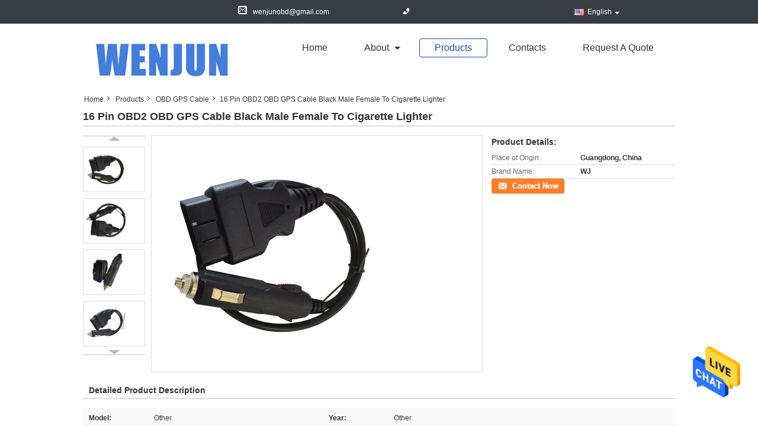

--- FILE ---
content_type: text/html
request_url: https://www.cable-obd2.com/sale-38876120-16-pin-obd2-obd-gps-cable-black-male-female-to-cigarette-lighter.html
body_size: 33226
content:
<!DOCTYPE html>
<html lang="en">
<head>
	<meta charset="utf-8">
	<meta http-equiv="X-UA-Compatible" content="IE=edge">
	<meta name="viewport" content="width=device-width, initial-scale=1.0,minimum-scale=1.0,maximum-scale=1.0,user-scalable=no">
    <title>16 Pin OBD2 OBD GPS Cable Black Male Female To Cigarette Lighter</title>
    <meta name="keywords" content="16 Pin OBD GPS Cable, OBD GPS Cable Black, Cigarette Lighter OBD 2 Cables, OBD GPS Cable" />
    <meta name="description" content="High quality 16 Pin OBD2 OBD GPS Cable Black Male Female To Cigarette Lighter from China, China's leading product market 16 Pin OBD GPS Cable product, with strict quality control OBD GPS Cable Black factories, producing high quality Cigarette Lighter OBD 2 Cables Products." />
    <link type='text/css' rel='stylesheet' href='/??/images/global.css,/photo/cable-obd2/sitetpl/style/common.css?ver=1690801342' media='all'>
			  <script type='text/javascript' src='/js/jquery.js'></script><meta property="og:title" content="16 Pin OBD2 OBD GPS Cable Black Male Female To Cigarette Lighter" />
<meta property="og:description" content="High quality 16 Pin OBD2 OBD GPS Cable Black Male Female To Cigarette Lighter from China, China's leading product market 16 Pin OBD GPS Cable product, with strict quality control OBD GPS Cable Black factories, producing high quality Cigarette Lighter OBD 2 Cables Products." />
<meta property="og:type" content="product" />
<meta property="og:availability" content="instock" />
<meta property="og:site_name" content="Dongguan Wenjun Electronic Technology Co., Ltd." />
<meta property="og:url" content="https://www.cable-obd2.com/sale-38876120-16-pin-obd2-obd-gps-cable-black-male-female-to-cigarette-lighter.html" />
<meta property="og:image" content="https://www.cable-obd2.com/photo/ps153690340-16_pin_obd2_obd_gps_cable_black_male_female_to_cigarette_lighter.jpg" />
<link rel="canonical" href="https://www.cable-obd2.com/sale-38876120-16-pin-obd2-obd-gps-cable-black-male-female-to-cigarette-lighter.html" />
<link rel="alternate" href="https://m.cable-obd2.com/sale-38876120-16-pin-obd2-obd-gps-cable-black-male-female-to-cigarette-lighter.html" media="only screen and (max-width: 640px)" />
<style type="text/css">
/*<![CDATA[*/
.consent__cookie {position: fixed;top: 0;left: 0;width: 100%;height: 0%;z-index: 100000;}.consent__cookie_bg {position: fixed;top: 0;left: 0;width: 100%;height: 100%;background: #000;opacity: .6;display: none }.consent__cookie_rel {position: fixed;bottom:0;left: 0;width: 100%;background: #fff;display: -webkit-box;display: -ms-flexbox;display: flex;flex-wrap: wrap;padding: 24px 80px;-webkit-box-sizing: border-box;box-sizing: border-box;-webkit-box-pack: justify;-ms-flex-pack: justify;justify-content: space-between;-webkit-transition: all ease-in-out .3s;transition: all ease-in-out .3s }.consent__close {position: absolute;top: 20px;right: 20px;cursor: pointer }.consent__close svg {fill: #777 }.consent__close:hover svg {fill: #000 }.consent__cookie_box {flex: 1;word-break: break-word;}.consent__warm {color: #777;font-size: 16px;margin-bottom: 12px;line-height: 19px }.consent__title {color: #333;font-size: 20px;font-weight: 600;margin-bottom: 12px;line-height: 23px }.consent__itxt {color: #333;font-size: 14px;margin-bottom: 12px;display: -webkit-box;display: -ms-flexbox;display: flex;-webkit-box-align: center;-ms-flex-align: center;align-items: center }.consent__itxt i {display: -webkit-inline-box;display: -ms-inline-flexbox;display: inline-flex;width: 28px;height: 28px;border-radius: 50%;background: #e0f9e9;margin-right: 8px;-webkit-box-align: center;-ms-flex-align: center;align-items: center;-webkit-box-pack: center;-ms-flex-pack: center;justify-content: center }.consent__itxt svg {fill: #3ca860 }.consent__txt {color: #a6a6a6;font-size: 14px;margin-bottom: 8px;line-height: 17px }.consent__btns {display: -webkit-box;display: -ms-flexbox;display: flex;-webkit-box-orient: vertical;-webkit-box-direction: normal;-ms-flex-direction: column;flex-direction: column;-webkit-box-pack: center;-ms-flex-pack: center;justify-content: center;flex-shrink: 0;}.consent__btn {width: 280px;height: 40px;line-height: 40px;text-align: center;background: #3ca860;color: #fff;border-radius: 4px;margin: 8px 0;-webkit-box-sizing: border-box;box-sizing: border-box;cursor: pointer;font-size:14px}.consent__btn:hover {background: #00823b }.consent__btn.empty {color: #3ca860;border: 1px solid #3ca860;background: #fff }.consent__btn.empty:hover {background: #3ca860;color: #fff }.open .consent__cookie_bg {display: block }.open .consent__cookie_rel {bottom: 0 }@media (max-width: 760px) {.consent__btns {width: 100%;align-items: center;}.consent__cookie_rel {padding: 20px 24px }}.consent__cookie.open {display: block;}.consent__cookie {display: none;}
/*]]>*/
</style>
<script type="text/javascript">
/*<![CDATA[*/
window.isvideotpl = 0;window.detailurl = '';
var isShowGuide=0;showGuideColor=0;var company_type = 26;var webim_domain = '';

var colorUrl = '';
var aisearch = 0;
var selfUrl = '';
window.playerReportUrl='/vod/view_count/report';
var query_string = ["Products","Detail"];
var g_tp = '';
var customtplcolor = 99314;
window.predomainsub = "";
/*]]>*/
</script>
</head>
<body>
<img src="/logo.gif" style="display:none" alt="logo"/>
    <div id="floatAd" style="z-index: 110000;position:absolute;right:30px;bottom:60px;height:79px;display: block;">
                                <a href="/webim/webim_tab.html" rel="nofollow" data-uid="110628" onclick= 'setwebimCookie(110628,38876120,26);' target="_blank">
            <img style="width: 80px;cursor: pointer;" alt='Send Message' src="/images/floatimage_chat.gif"/>
        </a>
                                </div>
<a style="display: none!important;" title="Dongguan Wenjun Electronic Technology Co., Ltd." class="float-inquiry" href="/contactnow.html" onclick='setinquiryCookie("{\"showproduct\":1,\"pid\":\"38876120\",\"name\":\"16 Pin OBD2 OBD GPS Cable Black Male Female To Cigarette Lighter\",\"source_url\":\"\\/sale-38876120-16-pin-obd2-obd-gps-cable-black-male-female-to-cigarette-lighter.html\",\"picurl\":\"\\/photo\\/pd153690340-16_pin_obd2_obd_gps_cable_black_male_female_to_cigarette_lighter.jpg\",\"propertyDetail\":[[\"Model\",\"Other\"],[\"Year\",\"Other\"],[\"Type\",\"Engine Analyzer, Car Diagnostic Cables\"],[\"Voltage\",\"12V \\/ 24V\"]],\"company_name\":null,\"picurl_c\":\"\\/photo\\/pc153690340-16_pin_obd2_obd_gps_cable_black_male_female_to_cigarette_lighter.jpg\",\"price\":\"\",\"username\":\"Bruce Wen\",\"viewTime\":\"Last Login : 4 hours 20 minutes ago\",\"subject\":\"Please quote us your 16 Pin OBD2 OBD GPS Cable Black Male Female To Cigarette Lighter\",\"countrycode\":\"\"}");'></a>
<!-- Event snippet for cable-obd2-独立站-303584-转化 conversion page
In your html page, add the snippet and call gtag_report_conversion when someone clicks on the chosen link or button. -->
<script>
function gtag_report_conversion(url) {
  var callback = function () {
    if (typeof(url) != 'undefined') {
      window.location = url;
    }
  };
  gtag('event', 'conversion', {
      'send_to': 'AW-11479382234/-EQmCKaT5IoZENrx5eEq',
      'event_callback': callback
  });
  return false;
}
</script>
<script>
var originProductInfo = '';
var originProductInfo = {"showproduct":1,"pid":"38876120","name":"16 Pin OBD2 OBD GPS Cable Black Male Female To Cigarette Lighter","source_url":"\/sale-38876120-16-pin-obd2-obd-gps-cable-black-male-female-to-cigarette-lighter.html","picurl":"\/photo\/pd153690340-16_pin_obd2_obd_gps_cable_black_male_female_to_cigarette_lighter.jpg","propertyDetail":[["Model","Other"],["Year","Other"],["Type","Engine Analyzer, Car Diagnostic Cables"],["Voltage","12V \/ 24V"]],"company_name":null,"picurl_c":"\/photo\/pc153690340-16_pin_obd2_obd_gps_cable_black_male_female_to_cigarette_lighter.jpg","price":"","username":"Bruce Wen","viewTime":"Last Login : 7 hours 20 minutes ago","subject":"Please send me FOB price on 16 Pin OBD2 OBD GPS Cable Black Male Female To Cigarette Lighter","countrycode":""};
var save_url = "/contactsave.html";
var update_url = "/updateinquiry.html";
var productInfo = {};
var defaulProductInfo = {};
var myDate = new Date();
var curDate = myDate.getFullYear()+'-'+(parseInt(myDate.getMonth())+1)+'-'+myDate.getDate();
var message = '';
var default_pop = 1;
var leaveMessageDialog = document.getElementsByClassName('leave-message-dialog')[0]; // 获取弹层
var _$$ = function (dom) {
    return document.querySelectorAll(dom);
};
resInfo = originProductInfo;
resInfo['name'] = resInfo['name'] || '';
defaulProductInfo.pid = resInfo['pid'];
defaulProductInfo.productName = resInfo['name'] ?? '';
defaulProductInfo.productInfo = resInfo['propertyDetail'];
defaulProductInfo.productImg = resInfo['picurl_c'];
defaulProductInfo.subject = resInfo['subject'] ?? '';
defaulProductInfo.productImgAlt = resInfo['name'] ?? '';
var inquirypopup_tmp = 1;
var message = 'Dear,'+'\r\n'+"I am interested in"+' '+trim(resInfo['name'])+", could you send me more details such as type, size, MOQ, material, etc."+'\r\n'+"Thanks!"+'\r\n'+"Waiting for your reply.";
var message_1 = 'Dear,'+'\r\n'+"I am interested in"+' '+trim(resInfo['name'])+", could you send me more details such as type, size, MOQ, material, etc."+'\r\n'+"Thanks!"+'\r\n'+"Waiting for your reply.";
var message_2 = 'Hello,'+'\r\n'+"I am looking for"+' '+trim(resInfo['name'])+", please send me the price, specification and picture."+'\r\n'+"Your swift response will be highly appreciated."+'\r\n'+"Feel free to contact me for more information."+'\r\n'+"Thanks a lot.";
var message_3 = 'Hello,'+'\r\n'+trim(resInfo['name'])+' '+"meets my expectations."+'\r\n'+"Please give me the best price and some other product information."+'\r\n'+"Feel free to contact me via my mail."+'\r\n'+"Thanks a lot.";

var message_4 = 'Dear,'+'\r\n'+"What is the FOB price on your"+' '+trim(resInfo['name'])+'?'+'\r\n'+"Which is the nearest port name?"+'\r\n'+"Please reply me as soon as possible, it would be better to share further information."+'\r\n'+"Regards!";
var message_5 = 'Hi there,'+'\r\n'+"I am very interested in your"+' '+trim(resInfo['name'])+'.'+'\r\n'+"Please send me your product details."+'\r\n'+"Looking forward to your quick reply."+'\r\n'+"Feel free to contact me by mail."+'\r\n'+"Regards!";

var message_6 = 'Dear,'+'\r\n'+"Please provide us with information about your"+' '+trim(resInfo['name'])+", such as type, size, material, and of course the best price."+'\r\n'+"Looking forward to your quick reply."+'\r\n'+"Thank you!";
var message_7 = 'Dear,'+'\r\n'+"Can you supply"+' '+trim(resInfo['name'])+" for us?"+'\r\n'+"First we want a price list and some product details."+'\r\n'+"I hope to get reply asap and look forward to cooperation."+'\r\n'+"Thank you very much.";
var message_8 = 'hi,'+'\r\n'+"I am looking for"+' '+trim(resInfo['name'])+", please give me some more detailed product information."+'\r\n'+"I look forward to your reply."+'\r\n'+"Thank you!";
var message_9 = 'Hello,'+'\r\n'+"Your"+' '+trim(resInfo['name'])+" meets my requirements very well."+'\r\n'+"Please send me the price, specification, and similar model will be OK."+'\r\n'+"Feel free to chat with me."+'\r\n'+"Thanks!";
var message_10 = 'Dear,'+'\r\n'+"I want to know more about the details and quotation of"+' '+trim(resInfo['name'])+'.'+'\r\n'+"Feel free to contact me."+'\r\n'+"Regards!";

var r = getRandom(1,10);

defaulProductInfo.message = eval("message_"+r);
    defaulProductInfo.message = eval("message_"+r);
        var mytAjax = {

    post: function(url, data, fn) {
        var xhr = new XMLHttpRequest();
        xhr.open("POST", url, true);
        xhr.setRequestHeader("Content-Type", "application/x-www-form-urlencoded;charset=UTF-8");
        xhr.setRequestHeader("X-Requested-With", "XMLHttpRequest");
        xhr.setRequestHeader('Content-Type','text/plain;charset=UTF-8');
        xhr.onreadystatechange = function() {
            if(xhr.readyState == 4 && (xhr.status == 200 || xhr.status == 304)) {
                fn.call(this, xhr.responseText);
            }
        };
        xhr.send(data);
    },

    postform: function(url, data, fn) {
        var xhr = new XMLHttpRequest();
        xhr.open("POST", url, true);
        xhr.setRequestHeader("X-Requested-With", "XMLHttpRequest");
        xhr.onreadystatechange = function() {
            if(xhr.readyState == 4 && (xhr.status == 200 || xhr.status == 304)) {
                fn.call(this, xhr.responseText);
            }
        };
        xhr.send(data);
    }
};
/*window.onload = function(){
    leaveMessageDialog = document.getElementsByClassName('leave-message-dialog')[0];
    if (window.localStorage.recordDialogStatus=='undefined' || (window.localStorage.recordDialogStatus!='undefined' && window.localStorage.recordDialogStatus != curDate)) {
        setTimeout(function(){
            if(parseInt(inquirypopup_tmp%10) == 1){
                creatDialog(defaulProductInfo, 1);
            }
        }, 6000);
    }
};*/
function trim(str)
{
    str = str.replace(/(^\s*)/g,"");
    return str.replace(/(\s*$)/g,"");
};
function getRandom(m,n){
    var num = Math.floor(Math.random()*(m - n) + n);
    return num;
};
function strBtn(param) {

    var starattextarea = document.getElementById("textareamessage").value.length;
    var email = document.getElementById("startEmail").value;

    var default_tip = document.querySelectorAll(".watermark_container").length;
    if (20 < starattextarea && starattextarea < 3000) {
        if(default_tip>0){
            document.getElementById("textareamessage1").parentNode.parentNode.nextElementSibling.style.display = "none";
        }else{
            document.getElementById("textareamessage1").parentNode.nextElementSibling.style.display = "none";
        }

    } else {
        if(default_tip>0){
            document.getElementById("textareamessage1").parentNode.parentNode.nextElementSibling.style.display = "block";
        }else{
            document.getElementById("textareamessage1").parentNode.nextElementSibling.style.display = "block";
        }

        return;
    }

    // var re = /^([a-zA-Z0-9_-])+@([a-zA-Z0-9_-])+\.([a-zA-Z0-9_-])+/i;/*邮箱不区分大小写*/
    var re = /^[a-zA-Z0-9][\w-]*(\.?[\w-]+)*@[a-zA-Z0-9-]+(\.[a-zA-Z0-9]+)+$/i;
    if (!re.test(email)) {
        document.getElementById("startEmail").nextElementSibling.style.display = "block";
        return;
    } else {
        document.getElementById("startEmail").nextElementSibling.style.display = "none";
    }

    var subject = document.getElementById("pop_subject").value;
    var pid = document.getElementById("pop_pid").value;
    var message = document.getElementById("textareamessage").value;
    var sender_email = document.getElementById("startEmail").value;
    var tel = '';
    if (document.getElementById("tel0") != undefined && document.getElementById("tel0") != '')
        tel = document.getElementById("tel0").value;
    var form_serialize = '&tel='+tel;

    form_serialize = form_serialize.replace(/\+/g, "%2B");
    mytAjax.post(save_url,"pid="+pid+"&subject="+subject+"&email="+sender_email+"&message="+(message)+form_serialize,function(res){
        var mes = JSON.parse(res);
        if(mes.status == 200){
            var iid = mes.iid;
            document.getElementById("pop_iid").value = iid;
            document.getElementById("pop_uuid").value = mes.uuid;

            if(typeof gtag_report_conversion === "function"){
                gtag_report_conversion();//执行统计js代码
            }
            if(typeof fbq === "function"){
                fbq('track','Purchase');//执行统计js代码
            }
        }
    });
    for (var index = 0; index < document.querySelectorAll(".dialog-content-pql").length; index++) {
        document.querySelectorAll(".dialog-content-pql")[index].style.display = "none";
    };
    $('#idphonepql').val(tel);
    document.getElementById("dialog-content-pql-id").style.display = "block";
    ;
};
function twoBtnOk(param) {

    var selectgender = document.getElementById("Mr").innerHTML;
    var iid = document.getElementById("pop_iid").value;
    var sendername = document.getElementById("idnamepql").value;
    var senderphone = document.getElementById("idphonepql").value;
    var sendercname = document.getElementById("idcompanypql").value;
    var uuid = document.getElementById("pop_uuid").value;
    var gender = 2;
    if(selectgender == 'Mr.') gender = 0;
    if(selectgender == 'Mrs.') gender = 1;
    var pid = document.getElementById("pop_pid").value;
    var form_serialize = '';

        form_serialize = form_serialize.replace(/\+/g, "%2B");

    mytAjax.post(update_url,"iid="+iid+"&gender="+gender+"&uuid="+uuid+"&name="+(sendername)+"&tel="+(senderphone)+"&company="+(sendercname)+form_serialize,function(res){});

    for (var index = 0; index < document.querySelectorAll(".dialog-content-pql").length; index++) {
        document.querySelectorAll(".dialog-content-pql")[index].style.display = "none";
    };
    document.getElementById("dialog-content-pql-ok").style.display = "block";

};
function toCheckMust(name) {
    $('#'+name+'error').hide();
}
function handClidk(param) {
    var starattextarea = document.getElementById("textareamessage1").value.length;
    var email = document.getElementById("startEmail1").value;
    var default_tip = document.querySelectorAll(".watermark_container").length;
    if (20 < starattextarea && starattextarea < 3000) {
        if(default_tip>0){
            document.getElementById("textareamessage1").parentNode.parentNode.nextElementSibling.style.display = "none";
        }else{
            document.getElementById("textareamessage1").parentNode.nextElementSibling.style.display = "none";
        }

    } else {
        if(default_tip>0){
            document.getElementById("textareamessage1").parentNode.parentNode.nextElementSibling.style.display = "block";
        }else{
            document.getElementById("textareamessage1").parentNode.nextElementSibling.style.display = "block";
        }

        return;
    }

    // var re = /^([a-zA-Z0-9_-])+@([a-zA-Z0-9_-])+\.([a-zA-Z0-9_-])+/i;
    var re = /^[a-zA-Z0-9][\w-]*(\.?[\w-]+)*@[a-zA-Z0-9-]+(\.[a-zA-Z0-9]+)+$/i;
    if (!re.test(email)) {
        document.getElementById("startEmail1").nextElementSibling.style.display = "block";
        return;
    } else {
        document.getElementById("startEmail1").nextElementSibling.style.display = "none";
    }

    var subject = document.getElementById("pop_subject").value;
    var pid = document.getElementById("pop_pid").value;
    var message = document.getElementById("textareamessage1").value;
    var sender_email = document.getElementById("startEmail1").value;
    var form_serialize = tel = '';
    if (document.getElementById("tel1") != undefined && document.getElementById("tel1") != '')
        tel = document.getElementById("tel1").value;
        mytAjax.post(save_url,"email="+sender_email+"&tel="+tel+"&pid="+pid+"&message="+message+"&subject="+subject+form_serialize,function(res){

        var mes = JSON.parse(res);
        if(mes.status == 200){
            var iid = mes.iid;
            document.getElementById("pop_iid").value = iid;
            document.getElementById("pop_uuid").value = mes.uuid;
            if(typeof gtag_report_conversion === "function"){
                gtag_report_conversion();//执行统计js代码
            }
        }

    });
    for (var index = 0; index < document.querySelectorAll(".dialog-content-pql").length; index++) {
        document.querySelectorAll(".dialog-content-pql")[index].style.display = "none";
    };
    $('#idphonepql').val(tel);
    document.getElementById("dialog-content-pql-id").style.display = "block";

};
window.addEventListener('load', function () {
    $('.checkbox-wrap label').each(function(){
        if($(this).find('input').prop('checked')){
            $(this).addClass('on')
        }else {
            $(this).removeClass('on')
        }
    })
    $(document).on('click', '.checkbox-wrap label' , function(ev){
        if (ev.target.tagName.toUpperCase() != 'INPUT') {
            $(this).toggleClass('on')
        }
    })
})

function hand_video(pdata) {
    data = JSON.parse(pdata);
    productInfo.productName = data.productName;
    productInfo.productInfo = data.productInfo;
    productInfo.productImg = data.productImg;
    productInfo.subject = data.subject;

    var message = 'Dear,'+'\r\n'+"I am interested in"+' '+trim(data.productName)+", could you send me more details such as type, size, quantity, material, etc."+'\r\n'+"Thanks!"+'\r\n'+"Waiting for your reply.";

    var message = 'Dear,'+'\r\n'+"I am interested in"+' '+trim(data.productName)+", could you send me more details such as type, size, MOQ, material, etc."+'\r\n'+"Thanks!"+'\r\n'+"Waiting for your reply.";
    var message_1 = 'Dear,'+'\r\n'+"I am interested in"+' '+trim(data.productName)+", could you send me more details such as type, size, MOQ, material, etc."+'\r\n'+"Thanks!"+'\r\n'+"Waiting for your reply.";
    var message_2 = 'Hello,'+'\r\n'+"I am looking for"+' '+trim(data.productName)+", please send me the price, specification and picture."+'\r\n'+"Your swift response will be highly appreciated."+'\r\n'+"Feel free to contact me for more information."+'\r\n'+"Thanks a lot.";
    var message_3 = 'Hello,'+'\r\n'+trim(data.productName)+' '+"meets my expectations."+'\r\n'+"Please give me the best price and some other product information."+'\r\n'+"Feel free to contact me via my mail."+'\r\n'+"Thanks a lot.";

    var message_4 = 'Dear,'+'\r\n'+"What is the FOB price on your"+' '+trim(data.productName)+'?'+'\r\n'+"Which is the nearest port name?"+'\r\n'+"Please reply me as soon as possible, it would be better to share further information."+'\r\n'+"Regards!";
    var message_5 = 'Hi there,'+'\r\n'+"I am very interested in your"+' '+trim(data.productName)+'.'+'\r\n'+"Please send me your product details."+'\r\n'+"Looking forward to your quick reply."+'\r\n'+"Feel free to contact me by mail."+'\r\n'+"Regards!";

    var message_6 = 'Dear,'+'\r\n'+"Please provide us with information about your"+' '+trim(data.productName)+", such as type, size, material, and of course the best price."+'\r\n'+"Looking forward to your quick reply."+'\r\n'+"Thank you!";
    var message_7 = 'Dear,'+'\r\n'+"Can you supply"+' '+trim(data.productName)+" for us?"+'\r\n'+"First we want a price list and some product details."+'\r\n'+"I hope to get reply asap and look forward to cooperation."+'\r\n'+"Thank you very much.";
    var message_8 = 'hi,'+'\r\n'+"I am looking for"+' '+trim(data.productName)+", please give me some more detailed product information."+'\r\n'+"I look forward to your reply."+'\r\n'+"Thank you!";
    var message_9 = 'Hello,'+'\r\n'+"Your"+' '+trim(data.productName)+" meets my requirements very well."+'\r\n'+"Please send me the price, specification, and similar model will be OK."+'\r\n'+"Feel free to chat with me."+'\r\n'+"Thanks!";
    var message_10 = 'Dear,'+'\r\n'+"I want to know more about the details and quotation of"+' '+trim(data.productName)+'.'+'\r\n'+"Feel free to contact me."+'\r\n'+"Regards!";

    var r = getRandom(1,10);

    productInfo.message = eval("message_"+r);
            if(parseInt(inquirypopup_tmp/10) == 1){
        productInfo.message = "";
    }
    productInfo.pid = data.pid;
    creatDialog(productInfo, 2);
};

function handDialog(pdata) {
    data = JSON.parse(pdata);
    productInfo.productName = data.productName;
    productInfo.productInfo = data.productInfo;
    productInfo.productImg = data.productImg;
    productInfo.subject = data.subject;

    var message = 'Dear,'+'\r\n'+"I am interested in"+' '+trim(data.productName)+", could you send me more details such as type, size, quantity, material, etc."+'\r\n'+"Thanks!"+'\r\n'+"Waiting for your reply.";

    var message = 'Dear,'+'\r\n'+"I am interested in"+' '+trim(data.productName)+", could you send me more details such as type, size, MOQ, material, etc."+'\r\n'+"Thanks!"+'\r\n'+"Waiting for your reply.";
    var message_1 = 'Dear,'+'\r\n'+"I am interested in"+' '+trim(data.productName)+", could you send me more details such as type, size, MOQ, material, etc."+'\r\n'+"Thanks!"+'\r\n'+"Waiting for your reply.";
    var message_2 = 'Hello,'+'\r\n'+"I am looking for"+' '+trim(data.productName)+", please send me the price, specification and picture."+'\r\n'+"Your swift response will be highly appreciated."+'\r\n'+"Feel free to contact me for more information."+'\r\n'+"Thanks a lot.";
    var message_3 = 'Hello,'+'\r\n'+trim(data.productName)+' '+"meets my expectations."+'\r\n'+"Please give me the best price and some other product information."+'\r\n'+"Feel free to contact me via my mail."+'\r\n'+"Thanks a lot.";

    var message_4 = 'Dear,'+'\r\n'+"What is the FOB price on your"+' '+trim(data.productName)+'?'+'\r\n'+"Which is the nearest port name?"+'\r\n'+"Please reply me as soon as possible, it would be better to share further information."+'\r\n'+"Regards!";
    var message_5 = 'Hi there,'+'\r\n'+"I am very interested in your"+' '+trim(data.productName)+'.'+'\r\n'+"Please send me your product details."+'\r\n'+"Looking forward to your quick reply."+'\r\n'+"Feel free to contact me by mail."+'\r\n'+"Regards!";

    var message_6 = 'Dear,'+'\r\n'+"Please provide us with information about your"+' '+trim(data.productName)+", such as type, size, material, and of course the best price."+'\r\n'+"Looking forward to your quick reply."+'\r\n'+"Thank you!";
    var message_7 = 'Dear,'+'\r\n'+"Can you supply"+' '+trim(data.productName)+" for us?"+'\r\n'+"First we want a price list and some product details."+'\r\n'+"I hope to get reply asap and look forward to cooperation."+'\r\n'+"Thank you very much.";
    var message_8 = 'hi,'+'\r\n'+"I am looking for"+' '+trim(data.productName)+", please give me some more detailed product information."+'\r\n'+"I look forward to your reply."+'\r\n'+"Thank you!";
    var message_9 = 'Hello,'+'\r\n'+"Your"+' '+trim(data.productName)+" meets my requirements very well."+'\r\n'+"Please send me the price, specification, and similar model will be OK."+'\r\n'+"Feel free to chat with me."+'\r\n'+"Thanks!";
    var message_10 = 'Dear,'+'\r\n'+"I want to know more about the details and quotation of"+' '+trim(data.productName)+'.'+'\r\n'+"Feel free to contact me."+'\r\n'+"Regards!";

    var r = getRandom(1,10);
    productInfo.message = eval("message_"+r);
            if(parseInt(inquirypopup_tmp/10) == 1){
        productInfo.message = "";
    }
    productInfo.pid = data.pid;
    creatDialog(productInfo, 2);
};

function closepql(param) {

    leaveMessageDialog.style.display = 'none';
};

function closepql2(param) {

    for (var index = 0; index < document.querySelectorAll(".dialog-content-pql").length; index++) {
        document.querySelectorAll(".dialog-content-pql")[index].style.display = "none";
    };
    document.getElementById("dialog-content-pql-ok").style.display = "block";
};

function decodeHtmlEntities(str) {
    var tempElement = document.createElement('div');
    tempElement.innerHTML = str;
    return tempElement.textContent || tempElement.innerText || '';
}

function initProduct(productInfo,type){

    productInfo.productName = decodeHtmlEntities(productInfo.productName);
    productInfo.message = decodeHtmlEntities(productInfo.message);

    leaveMessageDialog = document.getElementsByClassName('leave-message-dialog')[0];
    leaveMessageDialog.style.display = "block";
    if(type == 3){
        var popinquiryemail = document.getElementById("popinquiryemail").value;
        _$$("#startEmail1")[0].value = popinquiryemail;
    }else{
        _$$("#startEmail1")[0].value = "";
    }
    _$$("#startEmail")[0].value = "";
    _$$("#idnamepql")[0].value = "";
    _$$("#idphonepql")[0].value = "";
    _$$("#idcompanypql")[0].value = "";

    _$$("#pop_pid")[0].value = productInfo.pid;
    _$$("#pop_subject")[0].value = productInfo.subject;
    
    if(parseInt(inquirypopup_tmp/10) == 1){
        productInfo.message = "";
    }

    _$$("#textareamessage1")[0].value = productInfo.message;
    _$$("#textareamessage")[0].value = productInfo.message;

    _$$("#dialog-content-pql-id .titlep")[0].innerHTML = productInfo.productName;
    _$$("#dialog-content-pql-id img")[0].setAttribute("src", productInfo.productImg);
    _$$("#dialog-content-pql-id img")[0].setAttribute("alt", productInfo.productImgAlt);

    _$$("#dialog-content-pql-id-hand img")[0].setAttribute("src", productInfo.productImg);
    _$$("#dialog-content-pql-id-hand img")[0].setAttribute("alt", productInfo.productImgAlt);
    _$$("#dialog-content-pql-id-hand .titlep")[0].innerHTML = productInfo.productName;

    if (productInfo.productInfo.length > 0) {
        var ul2, ul;
        ul = document.createElement("ul");
        for (var index = 0; index < productInfo.productInfo.length; index++) {
            var el = productInfo.productInfo[index];
            var li = document.createElement("li");
            var span1 = document.createElement("span");
            span1.innerHTML = el[0] + ":";
            var span2 = document.createElement("span");
            span2.innerHTML = el[1];
            li.appendChild(span1);
            li.appendChild(span2);
            ul.appendChild(li);

        }
        ul2 = ul.cloneNode(true);
        if (type === 1) {
            _$$("#dialog-content-pql-id .left")[0].replaceChild(ul, _$$("#dialog-content-pql-id .left ul")[0]);
        } else {
            _$$("#dialog-content-pql-id-hand .left")[0].replaceChild(ul2, _$$("#dialog-content-pql-id-hand .left ul")[0]);
            _$$("#dialog-content-pql-id .left")[0].replaceChild(ul, _$$("#dialog-content-pql-id .left ul")[0]);
        }
    };
    for (var index = 0; index < _$$("#dialog-content-pql-id .right ul li").length; index++) {
        _$$("#dialog-content-pql-id .right ul li")[index].addEventListener("click", function (params) {
            _$$("#dialog-content-pql-id .right #Mr")[0].innerHTML = this.innerHTML
        }, false)

    };

};
function closeInquiryCreateDialog() {
    document.getElementById("xuanpan_dialog_box_pql").style.display = "none";
};
function showInquiryCreateDialog() {
    document.getElementById("xuanpan_dialog_box_pql").style.display = "block";
};
function submitPopInquiry(){
    var message = document.getElementById("inquiry_message").value;
    var email = document.getElementById("inquiry_email").value;
    var subject = defaulProductInfo.subject;
    var pid = defaulProductInfo.pid;
    if (email === undefined) {
        showInquiryCreateDialog();
        document.getElementById("inquiry_email").style.border = "1px solid red";
        return false;
    };
    if (message === undefined) {
        showInquiryCreateDialog();
        document.getElementById("inquiry_message").style.border = "1px solid red";
        return false;
    };
    if (email.search(/^\w+((-\w+)|(\.\w+))*\@[A-Za-z0-9]+((\.|-)[A-Za-z0-9]+)*\.[A-Za-z0-9]+$/) == -1) {
        document.getElementById("inquiry_email").style.border= "1px solid red";
        showInquiryCreateDialog();
        return false;
    } else {
        document.getElementById("inquiry_email").style.border= "";
    };
    if (message.length < 20 || message.length >3000) {
        showInquiryCreateDialog();
        document.getElementById("inquiry_message").style.border = "1px solid red";
        return false;
    } else {
        document.getElementById("inquiry_message").style.border = "";
    };
    var tel = '';
    if (document.getElementById("tel") != undefined && document.getElementById("tel") != '')
        tel = document.getElementById("tel").value;

    mytAjax.post(save_url,"pid="+pid+"&subject="+subject+"&email="+email+"&message="+(message)+'&tel='+tel,function(res){
        var mes = JSON.parse(res);
        if(mes.status == 200){
            var iid = mes.iid;
            document.getElementById("pop_iid").value = iid;
            document.getElementById("pop_uuid").value = mes.uuid;

        }
    });
    initProduct(defaulProductInfo);
    for (var index = 0; index < document.querySelectorAll(".dialog-content-pql").length; index++) {
        document.querySelectorAll(".dialog-content-pql")[index].style.display = "none";
    };
    $('#idphonepql').val(tel);
    document.getElementById("dialog-content-pql-id").style.display = "block";

};

//带附件上传
function submitPopInquiryfile(email_id,message_id,check_sort,name_id,phone_id,company_id,attachments){

    if(typeof(check_sort) == 'undefined'){
        check_sort = 0;
    }
    var message = document.getElementById(message_id).value;
    var email = document.getElementById(email_id).value;
    var attachments = document.getElementById(attachments).value;
    if(typeof(name_id) !== 'undefined' && name_id != ""){
        var name  = document.getElementById(name_id).value;
    }
    if(typeof(phone_id) !== 'undefined' && phone_id != ""){
        var phone = document.getElementById(phone_id).value;
    }
    if(typeof(company_id) !== 'undefined' && company_id != ""){
        var company = document.getElementById(company_id).value;
    }
    var subject = defaulProductInfo.subject;
    var pid = defaulProductInfo.pid;

    if(check_sort == 0){
        if (email === undefined) {
            showInquiryCreateDialog();
            document.getElementById(email_id).style.border = "1px solid red";
            return false;
        };
        if (message === undefined) {
            showInquiryCreateDialog();
            document.getElementById(message_id).style.border = "1px solid red";
            return false;
        };

        if (email.search(/^\w+((-\w+)|(\.\w+))*\@[A-Za-z0-9]+((\.|-)[A-Za-z0-9]+)*\.[A-Za-z0-9]+$/) == -1) {
            document.getElementById(email_id).style.border= "1px solid red";
            showInquiryCreateDialog();
            return false;
        } else {
            document.getElementById(email_id).style.border= "";
        };
        if (message.length < 20 || message.length >3000) {
            showInquiryCreateDialog();
            document.getElementById(message_id).style.border = "1px solid red";
            return false;
        } else {
            document.getElementById(message_id).style.border = "";
        };
    }else{

        if (message === undefined) {
            showInquiryCreateDialog();
            document.getElementById(message_id).style.border = "1px solid red";
            return false;
        };

        if (email === undefined) {
            showInquiryCreateDialog();
            document.getElementById(email_id).style.border = "1px solid red";
            return false;
        };

        if (message.length < 20 || message.length >3000) {
            showInquiryCreateDialog();
            document.getElementById(message_id).style.border = "1px solid red";
            return false;
        } else {
            document.getElementById(message_id).style.border = "";
        };

        if (email.search(/^\w+((-\w+)|(\.\w+))*\@[A-Za-z0-9]+((\.|-)[A-Za-z0-9]+)*\.[A-Za-z0-9]+$/) == -1) {
            document.getElementById(email_id).style.border= "1px solid red";
            showInquiryCreateDialog();
            return false;
        } else {
            document.getElementById(email_id).style.border= "";
        };

    };

    mytAjax.post(save_url,"pid="+pid+"&subject="+subject+"&email="+email+"&message="+message+"&company="+company+"&attachments="+attachments,function(res){
        var mes = JSON.parse(res);
        if(mes.status == 200){
            var iid = mes.iid;
            document.getElementById("pop_iid").value = iid;
            document.getElementById("pop_uuid").value = mes.uuid;

            if(typeof gtag_report_conversion === "function"){
                gtag_report_conversion();//执行统计js代码
            }
            if(typeof fbq === "function"){
                fbq('track','Purchase');//执行统计js代码
            }
        }
    });
    initProduct(defaulProductInfo);

    if(name !== undefined && name != ""){
        _$$("#idnamepql")[0].value = name;
    }

    if(phone !== undefined && phone != ""){
        _$$("#idphonepql")[0].value = phone;
    }

    if(company !== undefined && company != ""){
        _$$("#idcompanypql")[0].value = company;
    }

    for (var index = 0; index < document.querySelectorAll(".dialog-content-pql").length; index++) {
        document.querySelectorAll(".dialog-content-pql")[index].style.display = "none";
    };
    document.getElementById("dialog-content-pql-id").style.display = "block";

};
function submitPopInquiryByParam(email_id,message_id,check_sort,name_id,phone_id,company_id){

    if(typeof(check_sort) == 'undefined'){
        check_sort = 0;
    }

    var senderphone = '';
    var message = document.getElementById(message_id).value;
    var email = document.getElementById(email_id).value;
    if(typeof(name_id) !== 'undefined' && name_id != ""){
        var name  = document.getElementById(name_id).value;
    }
    if(typeof(phone_id) !== 'undefined' && phone_id != ""){
        var phone = document.getElementById(phone_id).value;
        senderphone = phone;
    }
    if(typeof(company_id) !== 'undefined' && company_id != ""){
        var company = document.getElementById(company_id).value;
    }
    var subject = defaulProductInfo.subject;
    var pid = defaulProductInfo.pid;

    if(check_sort == 0){
        if (email === undefined) {
            showInquiryCreateDialog();
            document.getElementById(email_id).style.border = "1px solid red";
            return false;
        };
        if (message === undefined) {
            showInquiryCreateDialog();
            document.getElementById(message_id).style.border = "1px solid red";
            return false;
        };

        if (email.search(/^\w+((-\w+)|(\.\w+))*\@[A-Za-z0-9]+((\.|-)[A-Za-z0-9]+)*\.[A-Za-z0-9]+$/) == -1) {
            document.getElementById(email_id).style.border= "1px solid red";
            showInquiryCreateDialog();
            return false;
        } else {
            document.getElementById(email_id).style.border= "";
        };
        if (message.length < 20 || message.length >3000) {
            showInquiryCreateDialog();
            document.getElementById(message_id).style.border = "1px solid red";
            return false;
        } else {
            document.getElementById(message_id).style.border = "";
        };
    }else{

        if (message === undefined) {
            showInquiryCreateDialog();
            document.getElementById(message_id).style.border = "1px solid red";
            return false;
        };

        if (email === undefined) {
            showInquiryCreateDialog();
            document.getElementById(email_id).style.border = "1px solid red";
            return false;
        };

        if (message.length < 20 || message.length >3000) {
            showInquiryCreateDialog();
            document.getElementById(message_id).style.border = "1px solid red";
            return false;
        } else {
            document.getElementById(message_id).style.border = "";
        };

        if (email.search(/^\w+((-\w+)|(\.\w+))*\@[A-Za-z0-9]+((\.|-)[A-Za-z0-9]+)*\.[A-Za-z0-9]+$/) == -1) {
            document.getElementById(email_id).style.border= "1px solid red";
            showInquiryCreateDialog();
            return false;
        } else {
            document.getElementById(email_id).style.border= "";
        };

    };

    var productsku = "";
    if($("#product_sku").length > 0){
        productsku = $("#product_sku").html();
    }

    mytAjax.post(save_url,"tel="+senderphone+"&pid="+pid+"&subject="+subject+"&email="+email+"&message="+message+"&messagesku="+encodeURI(productsku),function(res){
        var mes = JSON.parse(res);
        if(mes.status == 200){
            var iid = mes.iid;
            document.getElementById("pop_iid").value = iid;
            document.getElementById("pop_uuid").value = mes.uuid;

            if(typeof gtag_report_conversion === "function"){
                gtag_report_conversion();//执行统计js代码
            }
            if(typeof fbq === "function"){
                fbq('track','Purchase');//执行统计js代码
            }
        }
    });
    initProduct(defaulProductInfo);

    if(name !== undefined && name != ""){
        _$$("#idnamepql")[0].value = name;
    }

    if(phone !== undefined && phone != ""){
        _$$("#idphonepql")[0].value = phone;
    }

    if(company !== undefined && company != ""){
        _$$("#idcompanypql")[0].value = company;
    }

    for (var index = 0; index < document.querySelectorAll(".dialog-content-pql").length; index++) {
        document.querySelectorAll(".dialog-content-pql")[index].style.display = "none";

    };
    document.getElementById("dialog-content-pql-id").style.display = "block";

};

function creat_videoDialog(productInfo, type) {

    if(type == 1){
        if(default_pop != 1){
            return false;
        }
        window.localStorage.recordDialogStatus = curDate;
    }else{
        default_pop = 0;
    }
    initProduct(productInfo, type);
    if (type === 1) {
        // 自动弹出
        for (var index = 0; index < document.querySelectorAll(".dialog-content-pql").length; index++) {

            document.querySelectorAll(".dialog-content-pql")[index].style.display = "none";
        };
        document.getElementById("dialog-content-pql").style.display = "block";
    } else {
        // 手动弹出
        for (var index = 0; index < document.querySelectorAll(".dialog-content-pql").length; index++) {
            document.querySelectorAll(".dialog-content-pql")[index].style.display = "none";
        };
        document.getElementById("dialog-content-pql-id-hand").style.display = "block";
    }
}

function creatDialog(productInfo, type) {

    if(type == 1){
        if(default_pop != 1){
            return false;
        }
        window.localStorage.recordDialogStatus = curDate;
    }else{
        default_pop = 0;
    }
    initProduct(productInfo, type);
    if (type === 1) {
        // 自动弹出
        for (var index = 0; index < document.querySelectorAll(".dialog-content-pql").length; index++) {

            document.querySelectorAll(".dialog-content-pql")[index].style.display = "none";
        };
        document.getElementById("dialog-content-pql").style.display = "block";
    } else {
        // 手动弹出
        for (var index = 0; index < document.querySelectorAll(".dialog-content-pql").length; index++) {
            document.querySelectorAll(".dialog-content-pql")[index].style.display = "none";
        };
        document.getElementById("dialog-content-pql-id-hand").style.display = "block";
    }
}

//带邮箱信息打开询盘框 emailtype=1表示带入邮箱
function openDialog(emailtype){
    var type = 2;//不带入邮箱，手动弹出
    if(emailtype == 1){
        var popinquiryemail = document.getElementById("popinquiryemail").value;
        // var re = /^([a-zA-Z0-9_-])+@([a-zA-Z0-9_-])+\.([a-zA-Z0-9_-])+/i;
        var re = /^[a-zA-Z0-9][\w-]*(\.?[\w-]+)*@[a-zA-Z0-9-]+(\.[a-zA-Z0-9]+)+$/i;
        if (!re.test(popinquiryemail)) {
            //前端提示样式;
            showInquiryCreateDialog();
            document.getElementById("popinquiryemail").style.border = "1px solid red";
            return false;
        } else {
            //前端提示样式;
        }
        var type = 3;
    }
    creatDialog(defaulProductInfo,type);
}

//上传附件
function inquiryUploadFile(){
    var fileObj = document.querySelector("#fileId").files[0];
    //构建表单数据
    var formData = new FormData();
    var filesize = fileObj.size;
    if(filesize > 10485760 || filesize == 0) {
        document.getElementById("filetips").style.display = "block";
        return false;
    }else {
        document.getElementById("filetips").style.display = "none";
    }
    formData.append('popinquiryfile', fileObj);
    document.getElementById("quotefileform").reset();
    var save_url = "/inquiryuploadfile.html";
    mytAjax.postform(save_url,formData,function(res){
        var mes = JSON.parse(res);
        if(mes.status == 200){
            document.getElementById("uploader-file-info").innerHTML = document.getElementById("uploader-file-info").innerHTML + "<span class=op>"+mes.attfile.name+"<a class=delatt id=att"+mes.attfile.id+" onclick=delatt("+mes.attfile.id+");>Delete</a></span>";
            var nowattachs = document.getElementById("attachments").value;
            if( nowattachs !== ""){
                var attachs = JSON.parse(nowattachs);
                attachs[mes.attfile.id] = mes.attfile;
            }else{
                var attachs = {};
                attachs[mes.attfile.id] = mes.attfile;
            }
            document.getElementById("attachments").value = JSON.stringify(attachs);
        }
    });
}
//附件删除
function delatt(attid)
{
    var nowattachs = document.getElementById("attachments").value;
    if( nowattachs !== ""){
        var attachs = JSON.parse(nowattachs);
        if(attachs[attid] == ""){
            return false;
        }
        var formData = new FormData();
        var delfile = attachs[attid]['filename'];
        var save_url = "/inquirydelfile.html";
        if(delfile != "") {
            formData.append('delfile', delfile);
            mytAjax.postform(save_url, formData, function (res) {
                if(res !== "") {
                    var mes = JSON.parse(res);
                    if (mes.status == 200) {
                        delete attachs[attid];
                        document.getElementById("attachments").value = JSON.stringify(attachs);
                        var s = document.getElementById("att"+attid);
                        s.parentNode.remove();
                    }
                }
            });
        }
    }else{
        return false;
    }
}

</script>
<div class="leave-message-dialog" style="display: none">
<style>
    .leave-message-dialog .close:before, .leave-message-dialog .close:after{
        content:initial;
    }
</style>
<div class="dialog-content-pql" id="dialog-content-pql" style="display: none">
    <span class="close" onclick="closepql()"><img src="/images/close.png" alt="close"></span>
    <div class="title">
        <p class="firstp-pql">Leave a Message</p>
        <p class="lastp-pql">We will call you back soon!</p>
    </div>
    <div class="form">
        <div class="textarea">
            <textarea style='font-family: robot;'  name="" id="textareamessage" cols="30" rows="10" style="margin-bottom:14px;width:100%"
                placeholder="Please enter your inquiry details."></textarea>
        </div>
        <p class="error-pql"> <span class="icon-pql"><img src="/images/error.png" alt="Dongguan Wenjun Electronic Technology Co., Ltd."></span> Your message must be between 20-3,000 characters!</p>
        <input id="startEmail" type="text" placeholder="Enter your E-mail" onkeydown="if(event.keyCode === 13){ strBtn();}">
        <p class="error-pql"><span class="icon-pql"><img src="/images/error.png" alt="Dongguan Wenjun Electronic Technology Co., Ltd."></span> Please check your E-mail! </p>
                <div class="operations">
            <div class='btn' id="submitStart" type="submit" onclick="strBtn()">SUBMIT</div>
        </div>
            </div>
</div>
<div class="dialog-content-pql dialog-content-pql-id" id="dialog-content-pql-id" style="display:none">
        <span class="close" onclick="closepql2()"><svg t="1648434466530" class="icon" viewBox="0 0 1024 1024" version="1.1" xmlns="http://www.w3.org/2000/svg" p-id="2198" width="16" height="16"><path d="M576 512l277.333333 277.333333-64 64-277.333333-277.333333L234.666667 853.333333 170.666667 789.333333l277.333333-277.333333L170.666667 234.666667 234.666667 170.666667l277.333333 277.333333L789.333333 170.666667 853.333333 234.666667 576 512z" fill="#444444" p-id="2199"></path></svg></span>
    <div class="left">
        <div class="img"><img></div>
        <p class="titlep"></p>
        <ul> </ul>
    </div>
    <div class="right">
                <p class="title">More information facilitates better communication.</p>
                <div style="position: relative;">
            <div class="mr"> <span id="Mr">Mr.</span>
                <ul>
                    <li>Mr.</li>
                    <li>Mrs.</li>
                </ul>
            </div>
            <input style="text-indent: 80px;" type="text" id="idnamepql" placeholder="Input your name">
        </div>
        <input type="text"  id="idphonepql"  placeholder="Phone Number">
        <input type="text" id="idcompanypql"  placeholder="Company" onkeydown="if(event.keyCode === 13){ twoBtnOk();}">
                <div class="btn form_new" id="twoBtnOk" onclick="twoBtnOk()">OK</div>
    </div>
</div>

<div class="dialog-content-pql dialog-content-pql-ok" id="dialog-content-pql-ok" style="display:none">
        <span class="close" onclick="closepql()"><svg t="1648434466530" class="icon" viewBox="0 0 1024 1024" version="1.1" xmlns="http://www.w3.org/2000/svg" p-id="2198" width="16" height="16"><path d="M576 512l277.333333 277.333333-64 64-277.333333-277.333333L234.666667 853.333333 170.666667 789.333333l277.333333-277.333333L170.666667 234.666667 234.666667 170.666667l277.333333 277.333333L789.333333 170.666667 853.333333 234.666667 576 512z" fill="#444444" p-id="2199"></path></svg></span>
    <div class="duihaook"></div>
        <p class="title">Submitted successfully!</p>
        <p class="p1" style="text-align: center; font-size: 18px; margin-top: 14px;">We will call you back soon!</p>
    <div class="btn" onclick="closepql()" id="endOk" style="margin: 0 auto;margin-top: 50px;">OK</div>
</div>
<div class="dialog-content-pql dialog-content-pql-id dialog-content-pql-id-hand" id="dialog-content-pql-id-hand"
    style="display:none">
     <input type="hidden" name="pop_pid" id="pop_pid" value="0">
     <input type="hidden" name="pop_subject" id="pop_subject" value="">
     <input type="hidden" name="pop_iid" id="pop_iid" value="0">
     <input type="hidden" name="pop_uuid" id="pop_uuid" value="0">
        <span class="close" onclick="closepql()"><svg t="1648434466530" class="icon" viewBox="0 0 1024 1024" version="1.1" xmlns="http://www.w3.org/2000/svg" p-id="2198" width="16" height="16"><path d="M576 512l277.333333 277.333333-64 64-277.333333-277.333333L234.666667 853.333333 170.666667 789.333333l277.333333-277.333333L170.666667 234.666667 234.666667 170.666667l277.333333 277.333333L789.333333 170.666667 853.333333 234.666667 576 512z" fill="#444444" p-id="2199"></path></svg></span>
    <div class="left">
        <div class="img"><img></div>
        <p class="titlep"></p>
        <ul> </ul>
    </div>
    <div class="right" style="float:right">
                <div class="title">
            <p class="firstp-pql">Leave a Message</p>
            <p class="lastp-pql">We will call you back soon!</p>
        </div>
                <div class="form">
            <div class="textarea">
                <textarea style='font-family: robot;' name="message" id="textareamessage1" cols="30" rows="10"
                    placeholder="Please enter your inquiry details."></textarea>
            </div>
            <p class="error-pql"> <span class="icon-pql"><img src="/images/error.png" alt="Dongguan Wenjun Electronic Technology Co., Ltd."></span> Your message must be between 20-3,000 characters!</p>

                            <input style="display:none" id="tel1" name="tel" type="text" oninput="value=value.replace(/[^0-9_+-]/g,'');" placeholder="Phone Number">
                        <input id='startEmail1' name='email' data-type='1' type='text'
                   placeholder="Enter your E-mail"
                   onkeydown='if(event.keyCode === 13){ handClidk();}'>
            
            <p class='error-pql'><span class='icon-pql'>
                    <img src="/images/error.png" alt="Dongguan Wenjun Electronic Technology Co., Ltd."></span> Please check your E-mail!            </p>

            <div class="operations">
                <div class='btn' id="submitStart1" type="submit" onclick="handClidk()">SUBMIT</div>
            </div>
        </div>
    </div>
</div>
</div>
<div id="xuanpan_dialog_box_pql" class="xuanpan_dialog_box_pql"
    style="display:none;background:rgba(0,0,0,.6);width:100%;height:100%;position: fixed;top:0;left:0;z-index: 999999;">
    <div class="box_pql"
      style="width:526px;height:206px;background:rgba(255,255,255,1);opacity:1;border-radius:4px;position: absolute;left: 50%;top: 50%;transform: translate(-50%,-50%);">
      <div onclick="closeInquiryCreateDialog()" class="close close_create_dialog"
        style="cursor: pointer;height:42px;width:40px;float:right;padding-top: 16px;"><span
          style="display: inline-block;width: 25px;height: 2px;background: rgb(114, 114, 114);transform: rotate(45deg); "><span
            style="display: block;width: 25px;height: 2px;background: rgb(114, 114, 114);transform: rotate(-90deg); "></span></span>
      </div>
      <div
        style="height: 72px; overflow: hidden; text-overflow: ellipsis; display:-webkit-box;-ebkit-line-clamp: 3;-ebkit-box-orient: vertical; margin-top: 58px; padding: 0 84px; font-size: 18px; color: rgba(51, 51, 51, 1); text-align: center; ">
        Please leave your correct email and detailed requirements (20-3,000 characters).</div>
      <div onclick="closeInquiryCreateDialog()" class="close_create_dialog"
        style="width: 139px; height: 36px; background: rgba(253, 119, 34, 1); border-radius: 4px; margin: 16px auto; color: rgba(255, 255, 255, 1); font-size: 18px; line-height: 36px; text-align: center;">
        OK</div>
    </div>
</div>
<style type="text/css">.vr-asidebox {position: fixed; bottom: 290px; left: 16px; width: 160px; height: 90px; background: #eee; overflow: hidden; border: 4px solid rgba(4, 120, 237, 0.24); box-shadow: 0px 8px 16px rgba(0, 0, 0, 0.08); border-radius: 8px; display: none; z-index: 1000; } .vr-small {position: fixed; bottom: 290px; left: 16px; width: 72px; height: 90px; background: url(/images/ctm_icon_vr.png) no-repeat center; background-size: 69.5px; overflow: hidden; display: none; cursor: pointer; z-index: 1000; display: block; text-decoration: none; } .vr-group {position: relative; } .vr-animate {width: 160px; height: 90px; background: #eee; position: relative; } .js-marquee {/*margin-right: 0!important;*/ } .vr-link {position: absolute; top: 0; left: 0; width: 100%; height: 100%; display: none; } .vr-mask {position: absolute; top: 0px; left: 0px; width: 100%; height: 100%; display: block; background: #000; opacity: 0.4; } .vr-jump {position: absolute; top: 0px; left: 0px; width: 100%; height: 100%; display: block; background: url(/images/ctm_icon_see.png) no-repeat center center; background-size: 34px; font-size: 0; } .vr-close {position: absolute; top: 50%; right: 0px; width: 16px; height: 20px; display: block; transform: translate(0, -50%); background: rgba(255, 255, 255, 0.6); border-radius: 4px 0px 0px 4px; cursor: pointer; } .vr-close i {position: absolute; top: 0px; left: 0px; width: 100%; height: 100%; display: block; background: url(/images/ctm_icon_left.png) no-repeat center center; background-size: 16px; } .vr-group:hover .vr-link {display: block; } .vr-logo {position: absolute; top: 4px; left: 4px; width: 50px; height: 14px; background: url(/images/ctm_icon_vrshow.png) no-repeat; background-size: 48px; }
</style>

<div class="cont_main_whole">
<style>
    .f_header_contactall_son2 #p_l dt div:hover {
    color: #ff7519;
    text-decoration: underline;
}
.f_header_contactall_son2 #p_l dt{
    background:none;
    padding-left:10px;
}
.f_header_contactall_son2 #p_l{
    width: 130px;
}
</style>
<div class="f_header_contactall_son2">
    <table cellspacing="0" cellpadding="0" class="header_top">
        <tr>
            <td class="social_links_list">
                                <script>
                    var title = $("f_header_contactall_son2").text();
                    var href = this.location.href;
                    $(".social_links_list a").each(function () {
                        if ($(this).hasClass("facebook")) {
                            $(this).attr("href", "http://www.facebook.com/sharer/sharer.php?u=" + href + "&t=" + title);
                        }
                        if ($(this).hasClass("twitter")) {
                            $(this).attr("href", "http://twitter.com/home?status=" + href + " " + title);
                        }
                        if ($(this).hasClass("linkedin")) {
                            $(this).attr("href", "http://www.linkedin.com/shareArticle?mini=true&url=" + href + "&title=" + title);
                        }
                        if ($(this).hasClass("google")) {
                            $(this).attr("href", "http://www.google.com/bookmarks/mark?op=add&bkmk=" + href + "&title=" + title);
                        }
                    });
                </script>
            </td>
            <td class="address"><span class="address_icon"></span>4F A, No.16, Lane 1, Yongqiang Road, Chungtou Community, Chang'an Town, Dongguan City</td>
            <td class="email"><span class="email_icon"></span>wenjunobd@gmail.com</td>
            <td class="phone"><span class="phone_icon"></span><span id="hourZone"></span></td>
            <td>
                                <div class="f_cur select_language_wrap" id="selectlang">
                                        <div id="tranimg" class="ope a english">English<span class="fh_jiantou"></span>
                    </div>
                    <dl id="p_l" class="select_language" style="display: none">
                                                    <dt class="english">
                                  <img src="[data-uri]" alt="" style="width: 16px; height: 12px; margin-right: 8px; border: 1px solid #ccc;">
                                                                    <a title="English" href="https://www.cable-obd2.com/sale-38876120-16-pin-obd2-obd-gps-cable-black-male-female-to-cigarette-lighter.html">English</a>                            </dt>
                                                    <dt class="french">
                                  <img src="[data-uri]" alt="" style="width: 16px; height: 12px; margin-right: 8px; border: 1px solid #ccc;">
                                                                    <a title="Français" href="https://www.cable-obd2.com/french/sale-38876120-16-pin-obd2-obd-gps-cable-black-male-female-to-cigarette-lighter.html">Français</a>                            </dt>
                                                    <dt class="german">
                                  <img src="[data-uri]" alt="" style="width: 16px; height: 12px; margin-right: 8px; border: 1px solid #ccc;">
                                                                    <a title="Deutsch" href="https://www.cable-obd2.com/german/sale-38876120-16-pin-obd2-obd-gps-cable-black-male-female-to-cigarette-lighter.html">Deutsch</a>                            </dt>
                                                    <dt class="italian">
                                  <img src="[data-uri]" alt="" style="width: 16px; height: 12px; margin-right: 8px; border: 1px solid #ccc;">
                                                                    <a title="Italiano" href="https://www.cable-obd2.com/italian/sale-38876120-16-pin-obd2-obd-gps-cable-black-male-female-to-cigarette-lighter.html">Italiano</a>                            </dt>
                                                    <dt class="russian">
                                  <img src="[data-uri]" alt="" style="width: 16px; height: 12px; margin-right: 8px; border: 1px solid #ccc;">
                                                                    <a title="Русский" href="https://www.cable-obd2.com/russian/sale-38876120-16-pin-obd2-obd-gps-cable-black-male-female-to-cigarette-lighter.html">Русский</a>                            </dt>
                                                    <dt class="spanish">
                                  <img src="[data-uri]" alt="" style="width: 16px; height: 12px; margin-right: 8px; border: 1px solid #ccc;">
                                                                    <a title="Español" href="https://www.cable-obd2.com/spanish/sale-38876120-16-pin-obd2-obd-gps-cable-black-male-female-to-cigarette-lighter.html">Español</a>                            </dt>
                                                    <dt class="portuguese">
                                  <img src="[data-uri]" alt="" style="width: 16px; height: 12px; margin-right: 8px; border: 1px solid #ccc;">
                                                                    <a title="Português" href="https://www.cable-obd2.com/portuguese/sale-38876120-16-pin-obd2-obd-gps-cable-black-male-female-to-cigarette-lighter.html">Português</a>                            </dt>
                                                    <dt class="dutch">
                                  <img src="[data-uri]" alt="" style="width: 16px; height: 12px; margin-right: 8px; border: 1px solid #ccc;">
                                                                    <a title="Nederlandse" href="https://www.cable-obd2.com/dutch/sale-38876120-16-pin-obd2-obd-gps-cable-black-male-female-to-cigarette-lighter.html">Nederlandse</a>                            </dt>
                                                    <dt class="greek">
                                  <img src="[data-uri]" alt="" style="width: 16px; height: 12px; margin-right: 8px; border: 1px solid #ccc;">
                                                                    <a title="ελληνικά" href="https://www.cable-obd2.com/greek/sale-38876120-16-pin-obd2-obd-gps-cable-black-male-female-to-cigarette-lighter.html">ελληνικά</a>                            </dt>
                                                    <dt class="japanese">
                                  <img src="[data-uri]" alt="" style="width: 16px; height: 12px; margin-right: 8px; border: 1px solid #ccc;">
                                                                    <a title="日本語" href="https://www.cable-obd2.com/japanese/sale-38876120-16-pin-obd2-obd-gps-cable-black-male-female-to-cigarette-lighter.html">日本語</a>                            </dt>
                                                    <dt class="korean">
                                  <img src="[data-uri]" alt="" style="width: 16px; height: 12px; margin-right: 8px; border: 1px solid #ccc;">
                                                                    <a title="한국" href="https://www.cable-obd2.com/korean/sale-38876120-16-pin-obd2-obd-gps-cable-black-male-female-to-cigarette-lighter.html">한국</a>                            </dt>
                                                    <dt class="arabic">
                                  <img src="[data-uri]" alt="" style="width: 16px; height: 12px; margin-right: 8px; border: 1px solid #ccc;">
                                                                    <a title="العربية" href="https://www.cable-obd2.com/arabic/sale-38876120-16-pin-obd2-obd-gps-cable-black-male-female-to-cigarette-lighter.html">العربية</a>                            </dt>
                                                    <dt class="hindi">
                                  <img src="[data-uri]" alt="" style="width: 16px; height: 12px; margin-right: 8px; border: 1px solid #ccc;">
                                                                    <a title="हिन्दी" href="https://www.cable-obd2.com/hindi/sale-38876120-16-pin-obd2-obd-gps-cable-black-male-female-to-cigarette-lighter.html">हिन्दी</a>                            </dt>
                                                    <dt class="turkish">
                                  <img src="[data-uri]" alt="" style="width: 16px; height: 12px; margin-right: 8px; border: 1px solid #ccc;">
                                                                    <a title="Türkçe" href="https://www.cable-obd2.com/turkish/sale-38876120-16-pin-obd2-obd-gps-cable-black-male-female-to-cigarette-lighter.html">Türkçe</a>                            </dt>
                                                    <dt class="indonesian">
                                  <img src="[data-uri]" alt="" style="width: 16px; height: 12px; margin-right: 8px; border: 1px solid #ccc;">
                                                                    <a title="Indonesia" href="https://www.cable-obd2.com/indonesian/sale-38876120-16-pin-obd2-obd-gps-cable-black-male-female-to-cigarette-lighter.html">Indonesia</a>                            </dt>
                                                    <dt class="vietnamese">
                                  <img src="[data-uri]" alt="" style="width: 16px; height: 12px; margin-right: 8px; border: 1px solid #ccc;">
                                                                    <a title="Tiếng Việt" href="https://www.cable-obd2.com/vietnamese/sale-38876120-16-pin-obd2-obd-gps-cable-black-male-female-to-cigarette-lighter.html">Tiếng Việt</a>                            </dt>
                                                    <dt class="thai">
                                  <img src="[data-uri]" alt="" style="width: 16px; height: 12px; margin-right: 8px; border: 1px solid #ccc;">
                                                                    <a title="ไทย" href="https://www.cable-obd2.com/thai/sale-38876120-16-pin-obd2-obd-gps-cable-black-male-female-to-cigarette-lighter.html">ไทย</a>                            </dt>
                                                    <dt class="bengali">
                                  <img src="[data-uri]" alt="" style="width: 16px; height: 12px; margin-right: 8px; border: 1px solid #ccc;">
                                                                    <a title="বাংলা" href="https://www.cable-obd2.com/bengali/sale-38876120-16-pin-obd2-obd-gps-cable-black-male-female-to-cigarette-lighter.html">বাংলা</a>                            </dt>
                                                    <dt class="persian">
                                  <img src="[data-uri]" alt="" style="width: 16px; height: 12px; margin-right: 8px; border: 1px solid #ccc;">
                                                                    <a title="فارسی" href="https://www.cable-obd2.com/persian/sale-38876120-16-pin-obd2-obd-gps-cable-black-male-female-to-cigarette-lighter.html">فارسی</a>                            </dt>
                                                    <dt class="polish">
                                  <img src="[data-uri]" alt="" style="width: 16px; height: 12px; margin-right: 8px; border: 1px solid #ccc;">
                                                                    <a title="Polski" href="https://www.cable-obd2.com/polish/sale-38876120-16-pin-obd2-obd-gps-cable-black-male-female-to-cigarette-lighter.html">Polski</a>                            </dt>
                                            </dl>
                </div>
                            </td>
        </tr>
    </table>
</div>
    <script>
        var show_f_header_main_dealZoneHour = true;
    </script>

<script>
    if(window.addEventListener){
        window.addEventListener("load",function(){
            $(".select_language_wrap").mouseover(function () {
                $(this).children(".select_language").show();
            })
            $(".select_language_wrap").mouseout(function () {
                $(this).children(".select_language").hide();
            })
            if ((typeof(show_f_header_main_dealZoneHour) != "undefined") && show_f_header_main_dealZoneHour) {
                f_header_main_dealZoneHour(
                    "00",
                    "8",
                    "20",
                    "17",
                    "86-135-4480-1098",
                    "");
            }
        },false);
    }
    else{
        window.attachEvent("onload",function(){
            $(".select_language_wrap").mouseover(function () {
                $(this).children(".select_language").show();
            })
            $(".select_language_wrap").mouseout(function () {
                $(this).children(".select_language").hide();
            })
            if ((typeof(show_f_header_main_dealZoneHour) != "undefined") && show_f_header_main_dealZoneHour) {
                f_header_main_dealZoneHour(
                    "00",
                    "8",
                    "20",
                    "17",
                    "86-135-4480-1098",
                    "");
            }
        });
    }
</script>
<div class="f_header_aboutlist_son2">
    <div class="header_bottom_inner">
        <div class="logo_warp">
            <a title="Dongguan Wenjun Electronic Technology Co., Ltd." href="//www.cable-obd2.com"><img onerror="$(this).parent().hide();" src="/logo.gif" alt="Dongguan Wenjun Electronic Technology Co., Ltd." /></a>        </div>
        <ul class="menu">
            <li class="first_li "><a title="" href="/">Home</a></li>
            <li class="second_li ">
                <a title="" href="/aboutus.html">about</a>                <span class="arrow"></span>
                <ul class="other" style="display: none">
                    <li><a title="" href="/aboutus.html">company profile</a></li>
                    <li><a title="" href="/factory.html">Factory Tour</a></li>
                    <li><a title="" href="/quality.html">Quality Control</a></li>
                </ul>
            </li>
            <li class="active">
                <a title="" href="/products.html">Products</a>            </li>
                        <li >
                <a title="" href="/contactus.html">Contacts</a>            </li>
            <li class="last_li ">
                <form id="f_header_nav_form" method="post">
                    <input type="hidden" name="pid" value="38876120"/>
                    <div class="a"><span
                            onclick="document.getElementById('f_header_nav_form').action='/contactnow.html';document.getElementById('f_header_nav_form').submit();">Request A Quote</span></div>
                </form>
            </li>
                    </ul>
    </div>
</div>
<script type="text/javascript">
    $(function () {
        $(".second_li").mouseover(function () {
            $(this).children(".other").show();
        })
        $(".second_li").mouseout(function () {
            $(this).children(".other").hide();
        })
    })
</script>
    </div>
<div class="cont_main_box">
   <div class="f_header_breadcrumb">
    <a title="" href="/">Home</a>    <a title="" href="/products.html">Products</a><a title="" href="/supplier-4207881-obd-gps-cable">OBD GPS Cable</a><h2 class="index-bread" >16 Pin OBD2 OBD GPS Cable Black Male Female To Cigarette Lighter</h2></div>
  
   <div class="f_product_detailmain_lrV2">
    <h1>16 Pin OBD2 OBD GPS Cable Black Male Female To Cigarette Lighter</h1>
<div class="cont" style="position: relative;">
            <div class="s_pt_box">
            <div class="Previous_box"><a  id="prev" class="gray"></a></div>
            <div id="slidePic">
                <ul>
                                                                <li>
                            <a href="javascript:;" title="16 Pin OBD2 OBD GPS Cable Black Male Female To Cigarette Lighter"><img src="/photo/pd153690340-16_pin_obd2_obd_gps_cable_black_male_female_to_cigarette_lighter.jpg" alt="16 Pin OBD2 OBD GPS Cable Black Male Female To Cigarette Lighter" /></a>                        </li>
                                            <li>
                            <a href="javascript:;" title="16 Pin OBD2 OBD GPS Cable Black Male Female To Cigarette Lighter"><img src="/photo/pd153690341-16_pin_obd2_obd_gps_cable_black_male_female_to_cigarette_lighter.jpg" alt="16 Pin OBD2 OBD GPS Cable Black Male Female To Cigarette Lighter" /></a>                        </li>
                                            <li>
                            <a href="javascript:;" title="16 Pin OBD2 OBD GPS Cable Black Male Female To Cigarette Lighter"><img src="/photo/pd153690343-16_pin_obd2_obd_gps_cable_black_male_female_to_cigarette_lighter.jpg" alt="16 Pin OBD2 OBD GPS Cable Black Male Female To Cigarette Lighter" /></a>                        </li>
                                            <li>
                            <a href="javascript:;" title="16 Pin OBD2 OBD GPS Cable Black Male Female To Cigarette Lighter"><img src="/photo/pd153690346-16_pin_obd2_obd_gps_cable_black_male_female_to_cigarette_lighter.jpg" alt="16 Pin OBD2 OBD GPS Cable Black Male Female To Cigarette Lighter" /></a>                        </li>
                                            <li>
                            <a href="javascript:;" title="16 Pin OBD2 OBD GPS Cable Black Male Female To Cigarette Lighter"><img src="/photo/pd153690347-16_pin_obd2_obd_gps_cable_black_male_female_to_cigarette_lighter.jpg" alt="16 Pin OBD2 OBD GPS Cable Black Male Female To Cigarette Lighter" /></a>                        </li>
                                            <li>
                            <a href="javascript:;" title="16 Pin OBD2 OBD GPS Cable Black Male Female To Cigarette Lighter"><img src="/photo/pd153690348-16_pin_obd2_obd_gps_cable_black_male_female_to_cigarette_lighter.jpg" alt="16 Pin OBD2 OBD GPS Cable Black Male Female To Cigarette Lighter" /></a>                        </li>
                                    </ul>
            </div>
            <div class="next_box"><a  id="next"></a></div>
        </div>
        <div class="cont_m">
        <table width="100%" height="100%">
            <tbody>
            <tr>
                <td style="vertical-align: middle;text-align: center;">
                                        <a id="largeimg" target="_blank" title="16 Pin OBD2 OBD GPS Cable Black Male Female To Cigarette Lighter" href="/photo/pl153690340-16_pin_obd2_obd_gps_cable_black_male_female_to_cigarette_lighter.jpg"><img id="productImg" rel="/photo/pl153690340-16_pin_obd2_obd_gps_cable_black_male_female_to_cigarette_lighter.jpg" src="/photo/pl153690340-16_pin_obd2_obd_gps_cable_black_male_female_to_cigarette_lighter.jpg" alt="16 Pin OBD2 OBD GPS Cable Black Male Female To Cigarette Lighter" /></a>                </td>
            </tr>
            </tbody>
        </table>
    </div>
        <div class="cont_r ">
        <div style="font-size: 14px;color: #333;margin: 0 0 5px 0;font-weight: bold;">Product Details:</div>
                    <table class="tables data" width="100%" border="0" cellpadding="0" cellspacing="0">
                <tbody>
                                    <tr>
                        <td class="p_name">Place of Origin:</td>
                        <td class="p_attribute">Guangdong, China</td>
                    </tr>
                                    <tr>
                        <td class="p_name">Brand Name:</td>
                        <td class="p_attribute">WJ</td>
                    </tr>
                                                </tbody>
            </table>
        
                        <a href="javascript:void(0);" onclick= 'handDialog("{\"pid\":\"38876120\",\"productName\":\"16 Pin OBD2 OBD GPS Cable Black Male Female To Cigarette Lighter\",\"productInfo\":[[\"Model\",\"Other\"],[\"Year\",\"Other\"],[\"Type\",\"Engine Analyzer, Car Diagnostic Cables\"],[\"Voltage\",\"12V \\/ 24V\"]],\"subject\":\"Please send me more information on your 16 Pin OBD2 OBD GPS Cable Black Male Female To Cigarette Lighter\",\"productImg\":\"\\/photo\\/pc153690340-16_pin_obd2_obd_gps_cable_black_male_female_to_cigarette_lighter.jpg\"}")' class="btn contact_btn">Contact Now</a>
        

            </div>
    <div class="clearfix"></div>
</div>
</div>
<script type="text/javascript">
    var areaList = [
        {image:'/photo/pl153690340-16_pin_obd2_obd_gps_cable_black_male_female_to_cigarette_lighter.jpg',bigimage:'/photo/pl153690340-16_pin_obd2_obd_gps_cable_black_male_female_to_cigarette_lighter.jpg'},{image:'/photo/pl153690341-16_pin_obd2_obd_gps_cable_black_male_female_to_cigarette_lighter.jpg',bigimage:'/photo/pl153690341-16_pin_obd2_obd_gps_cable_black_male_female_to_cigarette_lighter.jpg'},{image:'/photo/pl153690343-16_pin_obd2_obd_gps_cable_black_male_female_to_cigarette_lighter.jpg',bigimage:'/photo/pl153690343-16_pin_obd2_obd_gps_cable_black_male_female_to_cigarette_lighter.jpg'},{image:'/photo/pl153690346-16_pin_obd2_obd_gps_cable_black_male_female_to_cigarette_lighter.jpg',bigimage:'/photo/pl153690346-16_pin_obd2_obd_gps_cable_black_male_female_to_cigarette_lighter.jpg'},{image:'/photo/pl153690347-16_pin_obd2_obd_gps_cable_black_male_female_to_cigarette_lighter.jpg',bigimage:'/photo/pl153690347-16_pin_obd2_obd_gps_cable_black_male_female_to_cigarette_lighter.jpg'},{image:'/photo/pl153690348-16_pin_obd2_obd_gps_cable_black_male_female_to_cigarette_lighter.jpg',bigimage:'/photo/pl153690348-16_pin_obd2_obd_gps_cable_black_male_female_to_cigarette_lighter.jpg'}];
    $(document).ready(function () {
        if (!$('#slidePic')[0])
            return;
        var i = 0, p = $('#slidePic ul'), pList = $('#slidePic ul li'), len = pList.length;
        var elePrev = $('#prev'), eleNext = $('#next');
        var w = 87, num = 4;
        if (len <= num)
            eleNext.addClass('gray');

        function prev() {
            if (elePrev.hasClass('gray')) {
                return;
            }
            p.animate({
                marginTop: -(--i) * w
            }, 500);
            if (i < len - num) {
                eleNext.removeClass('gray');
            }
            if (i == 0) {
                elePrev.addClass('gray');
            }
        }

        function next() {
            if (eleNext.hasClass('gray')) {
                return;
            }
            p.animate({
                marginTop: -(++i) * w
            }, 500);
            if (i != 0) {
                elePrev.removeClass('gray');
            }
            if (i == len - num) {
                eleNext.addClass('gray');
            }
        }

        elePrev.bind('click', prev);
        eleNext.bind('click', next);
        pList.each(function (n, v) {
            $(this).click(function () {
                if (n !== 0) {
                    $(".f-product-detailmain-lr-video").css({
                        display: "none"
                    })
                } else {
                    $(".f-product-detailmain-lr-video").css({
                        display: "block"
                    })
                }
                $('#slidePic ul li.active').removeClass('active');
                $(this).addClass('active');
                show(n);
            }).mouseover(function () {
                $(this).addClass('active');
            }).mouseout(function () {
                $(this).removeClass('active');
            })
        });

        function show(i) {
            var ad = areaList[i];
            $('#productImg').attr('src', ad.image);
            $('#productImg').attr('rel', ad.bigimage);
            $('#largeimg').attr('href', ad.bigimage);

            //用来控制、切换视频与图片
            controlVideo(i);
        }

        // 扩展视频逻辑
        function controlVideo(i) {
            var t = pList.eq(i).data("type");
            if (t === "video") {
                //视频展示，继续播放
                $(".videowrap").css("display", "table");
                $("#largeimg").css("opacity", "0").hide();
                if(typeof EVD !== "undefined") EVD.showCurrentVideo("id")
                // player.playVideo();

            } else {
                //图片展示,视频暂停
                $(".videowrap").css("display", "none");
                $("#largeimg").css("opacity", "1").show();
                if(typeof EVD !== "undefined") EVD.pauseAllVideo()
                // player.pauseVideo();
            }
        }
    });
    (function ($) {
        $.fn.imagezoom = function (options) {
            var settings = {
                xzoom: 310,
                yzoom: 380,
                offset: 10,
                position: "BTR",
                preload: 1
            };
            if (options) {
                $.extend(settings, options);
            }
            var noalt = '';
            var self = this;
            $(this).bind("mouseenter", function (ev) {
                var imageLeft = $(this).offset().left;//元素左边距
                var imageTop = $(this).offset().top;//元素顶边距
                var imageWidth = $(this).get(0).offsetWidth;//图片宽度
                var imageHeight = $(this).get(0).offsetHeight;//图片高度
                var boxLeft = $(this).parent().offset().left;//父框左边距
                var boxTop = $(this).parent().offset().top;//父框顶边距
                var boxWidth = $(this).parent().width();//父框宽度
                var boxHeight = $(this).parent().height();//父框高度
                noalt = $(this).attr("alt");//图片标题
                var bigimage = $(this).attr("rel");//大图地址
                $(this).attr("alt", '');//清空图片alt
                if ($("div.zoomDiv").get().length == 0) {
                    $(".f_product_detailmain_lrV2 .cont_r").append("<div class='zoomDiv'><img class='bigimg' src='" + bigimage + "'/></div>");
                    $(document.body).append("<div class='zoomMask'>&nbsp;</div>");//放大镜框及遮罩
                }
                if (settings.position == "BTR") {
                    if (boxLeft + boxWidth + settings.offset + settings.xzoom > screen.width) {
                        leftpos = boxLeft - settings.offset - settings.xzoom;
                    } else {
                        leftpos = boxLeft + boxWidth + settings.offset;
                    }
                } else {
                    leftpos = imageLeft - settings.xzoom - settings.offset;
                    if (leftpos < 0) {
                        leftpos = imageLeft + imageWidth + settings.offset;
                    }
                }
                //$("div.zoomDiv").css({ top: 0,left: 0 });
                //   $("div.zoomDiv").width(settings.xzoom);
                //   $("div.zoomDiv").height(settings.yzoom);
                $("div.zoomDiv").show();
                $(this).css('cursor', 'crosshair');
                $(document.body).mousemove(function (e) {
                    mouse = new MouseEvent(e);
                    if (mouse.x < imageLeft || mouse.x > imageLeft + imageWidth || mouse.y < imageTop || mouse.y > imageTop + imageHeight) {
                        mouseOutImage();
                        return;
                    }
                    var bigwidth = $(".bigimg").get(0).offsetWidth;
                    var bigheight = $(".bigimg").get(0).offsetHeight;
                    var scaley = 'x';
                    var scalex = 'y';
                    if (isNaN(scalex) | isNaN(scaley)) {
                        var scalex = (bigwidth / imageWidth);
                        var scaley = (bigheight / imageHeight);
                        $("div.zoomMask").width((settings.xzoom) / scalex);
                        $("div.zoomMask").height((settings.yzoom) / scaley);
                        if (scalex == 1) {
                            $("div.zoomMask").width(100);
                        }
                        if (scaley == 1) {
                            $("div.zoomMask").height(120);
                        }
                        $("div.zoomMask").css('visibility', 'visible');
                    }
                    xpos = mouse.x - $("div.zoomMask").width() / 2;
                    ypos = mouse.y - $("div.zoomMask").height() / 2;
                    xposs = mouse.x - $("div.zoomMask").width() / 2 - imageLeft;
                    yposs = mouse.y - $("div.zoomMask").height() / 2 - imageTop;
                    xpos = (mouse.x - $("div.zoomMask").width() / 2 < imageLeft) ? imageLeft : (mouse.x + $("div.zoomMask").width() / 2 > imageWidth + imageLeft) ? (imageWidth + imageLeft - $("div.zoomMask").width()) : xpos;
                    ypos = (mouse.y - $("div.zoomMask").height() / 2 < imageTop) ? imageTop : (mouse.y + $("div.zoomMask").height() / 2 > imageHeight + imageTop) ? (imageHeight + imageTop - $("div.zoomMask").height()) : ypos;
                    $("div.zoomMask").css({top: ypos, left: xpos});
                    $("div.zoomDiv").get(0).scrollLeft = xposs * scalex;
                    $("div.zoomDiv").get(0).scrollTop = yposs * scaley;
                });
            });

            function mouseOutImage() {
                $(self).attr("alt", noalt);
                $(document.body).unbind("mousemove");
                $("div.zoomMask").remove();
                $("div.zoomDiv").remove();
            }

            //预加载
            count = 0;
            if (settings.preload) {
                $('body').append("<div style='display:none;' class='jqPreload" + count + "'></div>");
                $(this).each(function () {
                    var imagetopreload = $(this).attr("rel");
                    var content = jQuery('div.jqPreload' + count + '').html();
                    jQuery('div.jqPreload' + count + '').html(content + '<img src=\"' + imagetopreload + '\">');
                });
            }
        }
    })(jQuery);

    function MouseEvent(e) {
        this.x = e.pageX;
        this.y = e.pageY;
    }

    $(function () {
        $("#productImg").imagezoom();
    });

    function setinquiryCookie(attr) {
        var exp = new Date();
        exp.setTime(exp.getTime() + 60 * 1000);
        document.cookie = 'inquiry_extr=' + escape(attr) + ";expires=" + exp.toGMTString();
    }

    $("#slidePic li").click(function(){if($(this).attr("data-type")){$(".YouTuBe_Box_Iframe").show();$(".MagicZoom").hide()}else{$(".YouTuBe_Box_Iframe").hide();$(".MagicZoom").show()}})
</script>   <div class="no_product_detaildesc" id="anchor_product_desc">
	<style>
.no_product_detaildesc .details_wrap .title{
  margin-top: 24px;
}
 .no_product_detaildesc  .overall-rating-text{
 padding: 19px 20px;
 width: 266px;
 border-radius: 8px;
 background: rgba(245, 244, 244, 1);
 display: flex;
 align-items: center;
 justify-content: space-between;
 position: relative;
 margin-right: 24px;
 flex-direction: column;
}
.no_product_detaildesc  .filter-select h3{
  font-size: 14px;
}
.no_product_detaildesc  .rating-base{
margin-bottom: 14px;
}

.no_product_detaildesc   .progress-bar-container{
	width: 219px;
flex-grow: inherit;
}
.no_product_detaildesc   .rating-bar-item{
  margin-bottom: 4px;
}
.no_product_detaildesc   .rating-bar-item:last-child{
  margin-bottom: 0px;
}
.no_product_detaildesc   .review-meta{
  margin-right: 24px
}
.no_product_detaildesc .review-meta span:nth-child(2){
	margin-right: 24px;
}
.no_product_detaildesc  .title_reviews{
	margin:24px  0px;
}
.no_product_detaildesc .details_wrap{
	margin:0px  0px  16px;
}
.no_product_detaildesc .title{
				color:#333;
				font-size:14px;
				font-weight: bolder;
			}
	</style>
				

<div class="title"> Detailed Product Description</div>
<table cellpadding="0" cellspacing="0" class="details_table">
    <tbody>
			<tr  >
				        <th>Model:</th>
        <td>Other</td>
		        <th>Year:</th>
        <td>Other</td>
		    	</tr>
			<tr class="bg_gray" >
				        <th>Type:</th>
        <td>Engine Analyzer, Car Diagnostic Cables</td>
		        <th>Voltage:</th>
        <td>12V / 24V</td>
		    	</tr>
			<tr  >
				        <th>Car Fitment:</th>
        <td>Other</td>
		        <th>Power:</th>
        <td>12W~24W</td>
		    	</tr>
			<tr class="bg_gray" >
				        <th>Applicable Models:</th>
        <td>All Models</td>
		        <th>Combination:</th>
        <td>OBD2</td>
		    	</tr>
			<tr  >
				        <th>Warranty:</th>
        <td>1 Years</td>
		        <th>Product Name:</th>
        <td>16 Pin OBD2 OBDII OBD 2 Male Female To Cigarette Lighter Cable</td>
		    	</tr>
			<tr class="bg_gray" >
				        <th>Compatibility:</th>
        <td>All Models</td>
		        <th>Application:</th>
        <td>Aftermarket Automotive Industries</td>
		    	</tr>
			<tr  >
				        <th>PIN Out/ Pin Assignment:</th>
        <td>Customized</td>
		        <th>Product Category:</th>
        <td>OBD2</td>
		    	</tr>
			<tr class="bg_gray" >
				        <th>OEM & ODM:</th>
        <td>Offer</td>
		        <th>Cable Length:</th>
        <td>40cm</td>
		    	</tr>
			<tr  >
				        <th>Core Color:</th>
        <td>Black</td>
		        <th>Core Material:</th>
        <td>PA66/Brass/ABS/PVC/PE/stainless</td>
		    	</tr>
			<tr class="bg_gray" >
					<th colspan="1">Highlight:</th>
			<td colspan="3"><h2 style='display: inline-block;font-weight: bold;font-size: 14px;'>16 Pin OBD GPS Cable</h2>, <h2 style='display: inline-block;font-weight: bold;font-size: 14px;'>OBD GPS Cable Black</h2>, <h2 style='display: inline-block;font-weight: bold;font-size: 14px;'>Cigarette Lighter OBD 2 Cables</h2></td>
			    	</tr>
	    </tbody>
</table>

<div class="details_wrap">
    <div class="clearfix"></div>
    <p>
		<p style="text-align: center;">16 Pin OBD2 OBDII OBD 2 Male Female To Cigarette Lighter Cable
<style type="text/css">*, *::before, *::after {box-sizing: border-box; } * {margin: 0; } html, body {height: 100%; } body {line-height: 1.5; -webkit-font-smoothing: antialiased; } img, picture, video, canvas, svg {display: block; max-width: 100%; } input, button, textarea, select {font: inherit; } p, h1, h2, h3, h4, h5, h6 {overflow-wrap: break-word; } ul, li, ol {padding: 0; list-style-position: inside; } .page-wrap {margin: 34px auto 0 auto; padding: 20px; color: #333; } .template1 h3 {color: rgb(0, 0, 0); font-size: 20px; font-weight: 700; line-height: 30px; margin-bottom: 6px; display: flex; margin-top: 22px; } .template1 .tit .tit-text {margin-right: 14px; font-size: inherit; font-weight: inherit; } .template1 h3:after {content: ''; display: block; flex: 1; border-top: 1px dashed rgba(1, 1, 1, 0.8); position: relative; top: 17px; pointer-events: none; margin-left: 16px; } .template1 p {color: #333; font-size: 14px; font-weight: 400; line-height: 18px; } .template1 div {color: #333; font-size: 14px; font-weight: 400; line-height: 18px; margin-bottom: 6px; } .template1 ul,.template1 ol {font-size: 14px; font-weight: 400; line-height: 22px; list-style: decimal; } .template1 li span {color: #333; font-weight: normal; } .template1 table {width: 100%; } .template1 table tr td, .template1 table tr th {margin-bottom: 4px; font-size: 14px; line-height: 18px; text-align: left; border-bottom: 4px solid #fff; } .template1 table tr td, .template1 table tr th {padding:  4px; } .template1 table tr:first-child td,  .template1 table tr:first-child th{font-weight: bold; color: rgb(0, 0, 0); } .template1 .property-box .item:first-child .item-value {font-weight: bold; color: rgb(0, 0, 0); } .template1 table td:first-child,.template1 table th:first-child {width: 122px; height: 26px; background: rgba(95, 231, 140, 0.16); margin-right: 6px; padding-left: 21px; border-right: 4px solid #fff; } .template1 table td, .template1 table th {color: #333; padding-left: 4px; background: rgba(68, 68, 68, 0.02); } li::marker {font-weight: normal; }
</style>
</p>

<div class="page-wrap template1">
<h3>Product Description:</h3>

<p>The 16 Pin OBD2 OBDII OBD 2 Male Female to Cigarette Lighter Cable is a diagnostic cable designed for use in aftermarket automotive industries. It features a male OBD2 connector on one end, a female OBD2 connector on the other end, and a cigarette lighter adapter in the middle, providing compatibility with all vehicle models. The cable is 40cm in length and features black cores made from a combination of PA66, Brass, ABS, PVC, PE, and stainless steel materials.</p>
&nbsp;

<h3>Features:</h3>

<p>Compatible with all vehicle models<br />
Standard OBD2 connectors<br />
Customizable pin out/pin assignment to meet specific needs<br />
Durable construction with high-quality materials, including PA66, Brass, ABS, PVC, PE, and stainless steel<br />
40cm cable length provides flexibility for diagnostic testing<br />
Cigarette lighter adapter allows for easy power supply for diagnostic testing</p>
&nbsp;

<h3>Technical Parameters:</h3>

<table border="1" cellpadding="0" cellspacing="0" class="all magic-5" style="width: 650px; border-collapse: collapse; color: rgb(51, 51, 51); font-family: &quot;ms sans serif&quot;, geneva, sans-serif; overflow-wrap: break-word;">
	<tbody>
		<tr>
			<td colspan="1" rowspan="1" style="margin-right: 6px; margin-bottom: 4px; color: rgb(0, 0, 0); padding: 4px 4px 4px 21px; background: rgba(95, 231, 140, 0.16); line-height: 18px; width: 122px; height: 26px; font-weight: bold;">
			<div class="magic-6" style="box-sizing: content-box; margin-bottom: 6px; color: rgb(51, 51, 51); font-weight: 400; line-height: 18px; padding: 5px 10px; width: 165px; min-height: 28px;"><b>Product Name</b></div>
			</td>
			<td colspan="1" rowspan="1" style="margin-bottom: 4px; color: rgb(0, 0, 0); padding: 4px; background: rgba(68, 68, 68, 0.02); line-height: 18px; font-weight: bold;">
			<div class="magic-7" style="box-sizing: content-box; margin-bottom: 6px; color: rgb(51, 51, 51); font-weight: 400; line-height: 18px; padding: 5px 10px; width: 541px; min-height: 28px;">16 Pin OBD2 OBDII OBD 2 Male Female To Cigarette Lighter Cable</div>
			</td>
		</tr>
		<tr>
			<td colspan="1" rowspan="1" style="margin-right: 6px; margin-bottom: 4px; padding: 4px 4px 4px 21px; background: rgba(95, 231, 140, 0.16); line-height: 18px; width: 122px; height: 26px;">
			<div class="magic-6" style="box-sizing: content-box; margin-bottom: 6px; line-height: 18px; padding: 5px 10px; width: 165px; min-height: 28px;"><b>Compatibility</b></div>
			</td>
			<td colspan="1" rowspan="1" style="margin-bottom: 4px; padding: 4px; background: rgba(68, 68, 68, 0.02); line-height: 18px;">
			<div class="magic-7" style="box-sizing: content-box; margin-bottom: 6px; line-height: 18px; padding: 5px 10px; width: 541px; min-height: 28px;">All models</div>
			</td>
		</tr>
		<tr>
			<td colspan="1" rowspan="1" style="margin-right: 6px; margin-bottom: 4px; padding: 4px 4px 4px 21px; background: rgba(95, 231, 140, 0.16); line-height: 18px; width: 122px; height: 26px;">
			<div class="magic-6" style="box-sizing: content-box; margin-bottom: 6px; line-height: 18px; padding: 5px 10px; width: 165px; min-height: 28px;"><b>Application</b></div>
			</td>
			<td colspan="1" rowspan="1" style="margin-bottom: 4px; padding: 4px; background: rgba(68, 68, 68, 0.02); line-height: 18px;">
			<div class="magic-7" style="box-sizing: content-box; margin-bottom: 6px; line-height: 18px; padding: 5px 10px; width: 541px; min-height: 28px;">Aftermarket automotive industries</div>
			</td>
		</tr>
		<tr>
			<td colspan="1" rowspan="1" style="margin-right: 6px; margin-bottom: 4px; padding: 4px 4px 4px 21px; background: rgba(95, 231, 140, 0.16); line-height: 18px; width: 122px; height: 26px;">
			<div class="magic-6" style="box-sizing: content-box; margin-bottom: 6px; line-height: 18px; padding: 5px 10px; width: 165px; min-height: 28px;"><b>PIN out/ pin assignment</b></div>
			</td>
			<td colspan="1" rowspan="1" style="margin-bottom: 4px; padding: 4px; background: rgba(68, 68, 68, 0.02); line-height: 18px;">
			<div class="magic-7" style="box-sizing: content-box; margin-bottom: 6px; line-height: 18px; padding: 5px 10px; width: 541px; min-height: 28px;">Customized</div>
			</td>
		</tr>
		<tr>
			<td colspan="1" rowspan="1" style="margin-right: 6px; margin-bottom: 4px; padding: 4px 4px 4px 21px; background: rgba(95, 231, 140, 0.16); line-height: 18px; width: 122px; height: 26px;">
			<div class="magic-6" style="box-sizing: content-box; margin-bottom: 6px; line-height: 18px; padding: 5px 10px; width: 165px; min-height: 28px;"><b>Product Category</b></div>
			</td>
			<td colspan="1" rowspan="1" style="margin-bottom: 4px; padding: 4px; background: rgba(68, 68, 68, 0.02); line-height: 18px;">
			<div class="magic-7" style="box-sizing: content-box; margin-bottom: 6px; line-height: 18px; padding: 5px 10px; width: 541px; min-height: 28px;">0BD2</div>
			</td>
		</tr>
		<tr>
			<td colspan="1" rowspan="1" style="margin-right: 6px; margin-bottom: 4px; padding: 4px 4px 4px 21px; background: rgba(95, 231, 140, 0.16); line-height: 18px; width: 122px; height: 26px;">
			<div class="magic-6" style="box-sizing: content-box; margin-bottom: 6px; line-height: 18px; padding: 5px 10px; width: 165px; min-height: 28px;"><b>OEM &amp; ODM</b></div>
			</td>
			<td colspan="1" rowspan="1" style="margin-bottom: 4px; padding: 4px; background: rgba(68, 68, 68, 0.02); line-height: 18px;">
			<div class="magic-7" style="box-sizing: content-box; margin-bottom: 6px; line-height: 18px; padding: 5px 10px; width: 541px; min-height: 28px;">Offer</div>
			</td>
		</tr>
		<tr>
			<td colspan="1" rowspan="1" style="margin-right: 6px; margin-bottom: 4px; padding: 4px 4px 4px 21px; background: rgba(95, 231, 140, 0.16); line-height: 18px; width: 122px; height: 26px;">
			<div class="magic-6" style="box-sizing: content-box; margin-bottom: 6px; line-height: 18px; padding: 5px 10px; width: 165px; min-height: 28px;"><b>Cable Length</b></div>
			</td>
			<td colspan="1" rowspan="1" style="margin-bottom: 4px; padding: 4px; background: rgba(68, 68, 68, 0.02); line-height: 18px;">
			<div class="magic-7" style="box-sizing: content-box; margin-bottom: 6px; line-height: 18px; padding: 5px 10px; width: 541px; min-height: 28px;">40cm</div>
			</td>
		</tr>
		<tr>
			<td colspan="1" rowspan="1" style="margin-right: 6px; margin-bottom: 4px; padding: 4px 4px 4px 21px; background: rgba(95, 231, 140, 0.16); line-height: 18px; width: 122px; height: 26px;">
			<div class="magic-6" style="box-sizing: content-box; margin-bottom: 6px; line-height: 18px; padding: 5px 10px; width: 165px; min-height: 28px;"><b>Core color</b></div>
			</td>
			<td colspan="1" rowspan="1" style="margin-bottom: 4px; padding: 4px; background: rgba(68, 68, 68, 0.02); line-height: 18px;">
			<div class="magic-7" style="box-sizing: content-box; margin-bottom: 6px; line-height: 18px; padding: 5px 10px; width: 541px; min-height: 28px;">Black</div>
			</td>
		</tr>
		<tr>
			<td colspan="1" rowspan="1" style="margin-right: 6px; margin-bottom: 4px; padding: 4px 4px 4px 21px; background: rgba(95, 231, 140, 0.16); line-height: 18px; width: 122px; height: 26px;">
			<div class="magic-6" style="box-sizing: content-box; margin-bottom: 6px; line-height: 18px; padding: 5px 10px; width: 165px; min-height: 28px;"><b data-spm-anchor-id="a2700.pc-decorate.0.i14.6f293333H8mN8w">Core Material</b></div>
			</td>
			<td colspan="1" rowspan="1" style="margin-bottom: 4px; padding: 4px; background: rgba(68, 68, 68, 0.02); line-height: 18px;">
			<div class="magic-7" style="box-sizing: content-box; margin-bottom: 6px; line-height: 18px; padding: 5px 10px; width: 541px; min-height: 28px;">PA66/Brass/ABS/PVC/PE/stainless</div>
			</td>
		</tr>
		<tr>
			<td colspan="1" rowspan="1" style="margin-right: 6px; margin-bottom: 4px; padding: 4px 4px 4px 21px; background: rgba(95, 231, 140, 0.16); line-height: 18px; width: 122px; height: 26px;">
			<div class="magic-6" style="box-sizing: content-box; margin-bottom: 6px; line-height: 18px; padding: 5px 10px; width: 165px; min-height: 28px;"><b>Type</b></div>
			</td>
			<td colspan="1" rowspan="1" style="margin-bottom: 4px; padding: 4px; background: rgba(68, 68, 68, 0.02); line-height: 18px;">
			<div class="magic-7" style="box-sizing: content-box; margin-bottom: 6px; line-height: 18px; padding: 5px 10px; width: 541px; min-height: 28px;">Car Diagnostic Cables</div>
			</td>
		</tr>
	</tbody>
</table>
&nbsp;

<h3>Applications:</h3>

<div>The 16 Pin OBD2 OBDII OBD 2 Male Female to Cigarette Lighter Cable is an essential diagnostic cable for aftermarket automotive industries. It is used to power diagnostic tools and devices through a vehicle&#39;s cigarette lighter port. With customizable pin out/pin assignment, the cable can be tailored to meet specific diagnostic needs, making it a valuable tool for automotive professionals. This cable is compatible with all vehicle models, making it a versatile option for diagnostic testing. Its durable construction with high-quality materials ensures long-lasting performance, making it a reliable choice for any diagnostic toolkit. The cable&#39;s 40cm length provides flexibility for diagnostic testing, allowing for easier access to hard-to-reach areas. The cigarette lighter adapter allows for easy power supply for diagnostic testing, making it a valuable tool for diagnostics in the field. This cable is suitable for use in a variety of aftermarket automotive industries and can be used for a range of diagnostic tests.</div>

<div style="font-family: ms sans serif,geneva,sans-serif;">
<div data-magic-global="%7B%22bizId%22%3A2215174656904%2C%22pageId%22%3A21190707905%2C%22siteId%22%3A10100819028%7D" id="detail_decorate_root">
<style type="text/css">#detail_decorate_root .magic-0{width:750px}#detail_decorate_root .magic-1{overflow:hidden;width:750px;height:470px;margin-top:0;margin-bottom:0;margin-left:0;margin-right:0}#detail_decorate_root .magic-2{margin-top:0;margin-left:0;width:750px;height:470px}#detail_decorate_root .magic-3{overflow:hidden;width:750px;height:695px;margin-top:0;margin-bottom:0;margin-left:0;margin-right:0}#detail_decorate_root .magic-4{margin-top:0;margin-left:0;width:750px;height:695px}#detail_decorate_root .magic-5{width:750px;border-collapse:collapse}#detail_decorate_root .magic-6{min-height:28px;padding:5px 10px;width:165px;min-height:28px;box-sizing:content-box}#detail_decorate_root .magic-7{min-height:28px;padding:5px 10px;width:541px;min-height:28px;box-sizing:content-box}#detail_decorate_root .magic-8{overflow:hidden;width:750px;height:101px;margin-top:0;margin-bottom:0;margin-left:0;margin-right:0}#detail_decorate_root .magic-9{margin-top:0;margin-left:0;width:750px;height:101px}#detail_decorate_root .magic-10{margin-bottom:10px;line-height:0}#detail_decorate_root .magic-11{margin-bottom:10px}#detail_decorate_root .magic-12{position:relative;width:100%}#detail_decorate_root .magic-13{overflow:hidden;width:750px;height:841px;margin-top:0;margin-bottom:0;margin-left:0;margin-right:0}#detail_decorate_root .magic-14{margin-top:0;margin-left:0;width:750px;height:841px}#detail_decorate_root .magic-15{overflow:hidden;width:750px;height:774px;margin-top:0;margin-bottom:0;margin-left:0;margin-right:0}#detail_decorate_root .magic-16{margin-top:0;margin-left:0;width:750px;height:774px}#detail_decorate_root .magic-17{overflow:hidden;width:750px;height:496px;margin-top:0;margin-bottom:0;margin-left:0;margin-right:0}#detail_decorate_root .magic-18{margin-top:0;margin-left:0;width:750px;height:496px}#detail_decorate_root .magic-19{overflow:hidden;width:750px;height:941px;margin-top:0;margin-bottom:0;margin-left:0;margin-right:0}#detail_decorate_root .magic-20{margin-top:0;margin-left:0;width:750px;height:941px}#detail_decorate_root .magic-21{overflow:hidden;width:750px;height:551px;margin-top:0;margin-bottom:0;margin-left:0;margin-right:0}#detail_decorate_root .magic-22{margin-top:0;margin-left:0;width:750px;height:551px}#detail_decorate_root .magic-23{overflow:hidden;width:750px;height:860px;margin-top:0;margin-bottom:0;margin-left:0;margin-right:0}#detail_decorate_root .magic-24{margin-top:-2px;margin-left:0;width:750px;height:941px}#detail_decorate_root .magic-25{overflow:hidden;width:750px;height:571px;margin-top:0;margin-bottom:0;margin-left:0;margin-right:0}#detail_decorate_root .magic-26{margin-top:0;margin-left:0;width:750px;height:571px}
</style>
<div class="J_module" module-id="32492338292" module-title="detailSingleImage" render="true">
<div class="icbu-pc-images magic-0">
<div>
<div class="flex-layout-v">
<div class="flex-layout-h magic-0">
<div class="magic-1"><img class="magic-2 lazyi" data-src="" src="/images/load_icon.gif" alt="16 Pin OBD2 OBD GPS Cable Black Male Female To Cigarette Lighter 0" data-original="/photo/cable-obd2/editor/20230711110303_89995.jpg"></div>
</div>
</div>
</div>
</div>
</div>

<div class="J_module" module-id="32492338293" module-title="detailSingleImage" render="true">
<div class="icbu-pc-images magic-0">
<div>
<div class="flex-layout-v">
<div class="flex-layout-h magic-0">
<div class="magic-3"><img class="magic-4 lazyi" data-src="" src="/images/load_icon.gif" alt="16 Pin OBD2 OBD GPS Cable Black Male Female To Cigarette Lighter 1" data-original="/photo/cable-obd2/editor/20230711110304_93482.jpg"></div>
</div>
</div>
</div>
</div>
</div>

<div class="J_module" module-id="32492338295" module-title="detailSingleImage" render="true">
<div class="icbu-pc-images magic-0">
<div>
<div class="flex-layout-v">
<div class="flex-layout-h magic-0">
<div class="magic-8"><img class="magic-9 lazyi" data-src="" src="/images/load_icon.gif" alt="16 Pin OBD2 OBD GPS Cable Black Male Female To Cigarette Lighter 2" data-original="/photo/cable-obd2/editor/20230711110304_86630.jpg"></div>
</div>
</div>
</div>
</div>
</div>

<div class="J_module" module-id="32492338296" module-title="detailManyImage" render="true">
<div class="icbu-pc-detailManyImage magic-10">
<div class="magic-11"><img class="magic-12 lazyi" data-src="" src="/images/load_icon.gif" alt="16 Pin OBD2 OBD GPS Cable Black Male Female To Cigarette Lighter 3" data-original="/photo/cable-obd2/editor/20230711125341_71827.jpg"></div>
</div>
</div>

<div class="J_module" module-id="32492338297" module-title="detailSingleImage" render="true">
<div class="icbu-pc-images magic-0">
<div>
<div class="flex-layout-v">
<div class="flex-layout-h magic-0">
<div class="magic-13"><img class="magic-14 lazyi" data-src="" src="/images/load_icon.gif" alt="16 Pin OBD2 OBD GPS Cable Black Male Female To Cigarette Lighter 4" data-original="/photo/cable-obd2/editor/20230711110315_12976.jpg"></div>
</div>
</div>
</div>
</div>
</div>

<div class="J_module" module-id="32492338298" module-title="detailSingleImage" render="true">
<div class="icbu-pc-images magic-0">
<div>
<div class="flex-layout-v">
<div class="flex-layout-h magic-0">
<div class="magic-15"><img class="magic-16 lazyi" data-src="" src="/images/load_icon.gif" alt="16 Pin OBD2 OBD GPS Cable Black Male Female To Cigarette Lighter 5" data-original="/photo/cable-obd2/editor/20230711110316_88785.jpg"></div>
</div>
</div>
</div>
</div>
</div>

<div class="J_module" module-id="32492338299" module-title="detailSingleImage" render="true">
<div class="icbu-pc-images magic-0">
<div>
<div class="flex-layout-v">
<div class="flex-layout-h magic-0">
<div class="magic-17"><img class="magic-18 lazyi" data-src="" src="/images/load_icon.gif" alt="16 Pin OBD2 OBD GPS Cable Black Male Female To Cigarette Lighter 6" data-original="/photo/cable-obd2/editor/20230711110316_66393.jpg"></div>
</div>
</div>
</div>
</div>
</div>

<div class="J_module" module-id="32492338300" module-title="detailSingleImage" render="true">
<div class="icbu-pc-images magic-0">
<div>
<div class="flex-layout-v">
<div class="flex-layout-h magic-0">
<div class="magic-19"><img class="magic-20 lazyi" data-src="" src="/images/load_icon.gif" alt="16 Pin OBD2 OBD GPS Cable Black Male Female To Cigarette Lighter 7" data-original="/photo/cable-obd2/editor/20230711110316_28271.jpg"></div>
</div>
</div>
</div>
</div>
</div>

<div class="J_module" module-id="32492338301" module-title="detailSingleImage" render="true">
<div class="icbu-pc-images magic-0">
<div>
<div class="flex-layout-v">
<div class="flex-layout-h magic-0">
<div class="magic-21"><img class="magic-22 lazyi" data-src="" src="/images/load_icon.gif" alt="16 Pin OBD2 OBD GPS Cable Black Male Female To Cigarette Lighter 8" data-original="/photo/cable-obd2/editor/20230711110317_93784.jpg"></div>
</div>
</div>
</div>
</div>
</div>

<div class="J_module" module-id="32492338303" module-title="detailSingleImage" render="true">
<div class="icbu-pc-images magic-0">
<div>
<div class="flex-layout-v">
<div class="flex-layout-h magic-0">
<div class="magic-25"><img class="magic-26 lazyi" data-src="" src="/images/load_icon.gif" alt="16 Pin OBD2 OBD GPS Cable Black Male Female To Cigarette Lighter 9" data-original="/photo/cable-obd2/editor/20230711110318_50538.jpg"></div>
</div>
</div>
</div>
</div>
</div>
</div>
</div>
</div>	</p>
    <div class="clearfix10"></div>
</div>

		<div class="key_wrap">
		<b>Tag:</b>
					<h2 class="tag_words">
				<a title="good quality Diagnostic OBD GPS Cable factory" href="/buy-diagnostic-obd-gps-cable.html">Diagnostic OBD GPS Cable</a>,			</h2>
					<h2 class="tag_words">
				<a title="good quality J1962 Car OBD Cable factory" href="/buy-j1962-car-obd-cable.html">J1962 Car OBD Cable</a>,			</h2>
					<h2 class="tag_words">
				<a title="good quality OBD GPS Cable Male factory" href="/buy-obd-gps-cable-male.html">OBD GPS Cable Male</a>			</h2>
					</div>
</div>   <div class="no_contact_detail_2">
	<div class="main_title">
		<strong class="main_con">Contact Details</strong>
	</div>
	<div class="content_box">
		<div class="le">
			<strong>Dongguan Wenjun Electronic Technology Co., Ltd.</strong>
            <p>Contact Person:
				<b>Bruce Wen</b></p>            <p>Tel:
				<b>+86 15184310671</b></p>                        			<div class="social-c">
                                    					<a href="mailto:wenjunobd@gmail.com" title="Dongguan Wenjun Electronic Technology Co., Ltd. email"><i class="icon iconfont icon-youjian icon-2"></i></a>
                                    					<a href="https://api.whatsapp.com/send?phone=8615184310671" title="Dongguan Wenjun Electronic Technology Co., Ltd. whatsapp"><i class="icon iconfont icon-WhatsAPP icon-2"></i></a>
                                    					<a href="/contactus.html#299168" title="Dongguan Wenjun Electronic Technology Co., Ltd. wechat"><i class="icon iconfont icon-wechat icon-2"></i></a>
                                    					<a href="skype:live:2911374529?call" title="Dongguan Wenjun Electronic Technology Co., Ltd. skype"><i class="icon iconfont icon-skype icon-1"></i></a>
                                    					<a href="/contactus.html#299168" title="Dongguan Wenjun Electronic Technology Co., Ltd. tel"><i class="icon iconfont icon-tel icon-3"></i></a>
                			</div>
		</div>
		<div class="ri">
			<form method="post"
				  action="/contactnow.html"
				  onsubmit="return jsSubmit(this);" target="_blank">
				<input type="hidden" name="from" value="1"/>
				<input type="hidden" name="pid" value="38876120"/>
				<b>Send your inquiry directly to us</b>
				<textarea name="message" maxlength="3000" onkeyup="checknum(this,3000,'tno2')" placeholder="Send your inquiry to our good quality 16 Pin OBD2 OBD GPS Cable Black Male Female To Cigarette Lighter products."></textarea>
				<span>(<font color="red" id="tno2">0</font> / 3000)</span>
				<p>
					<input class="btn contact_btn" type="submit" value="Contact Now" style="background:#ff771c url(/images/css-sprite.png) -260px -214px;color:#fff;padding:0 13px 0 33px;width:auto;height:25px;line-height:26px;border:0;font-size:13px;border-radius:2px;font-weight:bold;">
				</p>
			</form>
		</div>
	</div>
</div>
<script>
    if (window.addEventListener) {
        window.addEventListener("load", function () {
            no_contact_detail_ready()
        }, false);
    }
    else {
        window.attachEvent("onload", function () {
            no_contact_detail_ready()
        });
    }
</script>   <div class="no_product_others_grid" id="anchor_product_other">
	<div class="main_title"><strong class="main_con"><span>Other Products</span>
		</strong></div>
			<div class="item_wrap">
			<div class="item">
				<div class="dd">
                    <a title="9 Pin Db9 OBD GPS Cable 12V 24V With Male To Female Connector" href="/sale-38876066-9-pin-db9-obd-gps-cable-12v-24v-with-male-to-female-connector.html"><img alt="9 Pin Db9 OBD GPS Cable 12V 24V With Male To Female Connector" class="lazyi" data-original="/photo/pd153690259-9_pin_db9_obd_gps_cable_12v_24v_with_male_to_female_connector.jpg" src="/images/load_icon.gif" /></a>                                    </div>
				<div class="dt">
				<span><a title="9 Pin Db9 OBD GPS Cable 12V 24V With Male To Female Connector" href="/sale-38876066-9-pin-db9-obd-gps-cable-12v-24v-with-male-to-female-connector.html">9 Pin Db9 OBD GPS Cable 12V 24V With Male To Female Connector</a></span>

				<div class="param">
					<a title="9 Pin Db9 OBD GPS Cable 12V 24V With Male To Female Connector" href="/sale-38876066-9-pin-db9-obd-gps-cable-12v-24v-with-male-to-female-connector.html"><p><strong>Model: </strong> Other</p><p><strong>Year: </strong> Other</p><p><strong>Type: </strong> Engine Analyzer, Car Diagnostic Cables</p><p><strong>Voltage: </strong> 12V / 24V</p></a>				</div>
				</div>
			</div>
		</div>
			<div class="item_wrap">
			<div class="item">
				<div class="dd">
                    <a title="Flat J1962 Car OBD Cable , 16 Pin Car Scanner Cable For Diagnostic" href="/sale-38876105-flat-j1962-car-obd-cable-16-pin-car-scanner-cable-for-diagnostic.html"><img alt="Flat J1962 Car OBD Cable , 16 Pin Car Scanner Cable For Diagnostic" class="lazyi" data-original="/photo/pd153690319-flat_j1962_car_obd_cable_16_pin_car_scanner_cable_for_diagnostic.jpg" src="/images/load_icon.gif" /></a>                                    </div>
				<div class="dt">
				<span><a title="Flat J1962 Car OBD Cable , 16 Pin Car Scanner Cable For Diagnostic" href="/sale-38876105-flat-j1962-car-obd-cable-16-pin-car-scanner-cable-for-diagnostic.html">Flat J1962 Car OBD Cable , 16 Pin Car Scanner Cable For Diagnostic</a></span>

				<div class="param">
					<a title="Flat J1962 Car OBD Cable , 16 Pin Car Scanner Cable For Diagnostic" href="/sale-38876105-flat-j1962-car-obd-cable-16-pin-car-scanner-cable-for-diagnostic.html"><p><strong>Model: </strong> Other</p><p><strong>Year: </strong> Other</p><p><strong>Type: </strong> Engine Analyzer, Car Diagnostic Cables</p><p><strong>Voltage: </strong> 12V / 24V</p></a>				</div>
				</div>
			</div>
		</div>
			<div class="item_wrap">
			<div class="item">
				<div class="dd">
                    <a title="Flat Ribbon OBD GPS Cable 8 Cores Male To Female 16 Pin For Cars Diagnostic" href="/sale-38876286-flat-ribbon-obd-gps-cable-8-cores-male-to-female-16-pin-for-cars-diagnostic.html"><img alt="Flat Ribbon OBD GPS Cable 8 Cores Male To Female 16 Pin For Cars Diagnostic" class="lazyi" data-original="/photo/pd153690590-flat_ribbon_obd_gps_cable_8_cores_male_to_female_16_pin_for_cars_diagnostic.jpg" src="/images/load_icon.gif" /></a>                                    </div>
				<div class="dt">
				<span><a title="Flat Ribbon OBD GPS Cable 8 Cores Male To Female 16 Pin For Cars Diagnostic" href="/sale-38876286-flat-ribbon-obd-gps-cable-8-cores-male-to-female-16-pin-for-cars-diagnostic.html">Flat Ribbon OBD GPS Cable 8 Cores Male To Female 16 Pin For Cars Diagnostic</a></span>

				<div class="param">
					<a title="Flat Ribbon OBD GPS Cable 8 Cores Male To Female 16 Pin For Cars Diagnostic" href="/sale-38876286-flat-ribbon-obd-gps-cable-8-cores-male-to-female-16-pin-for-cars-diagnostic.html"><p><strong>Model: </strong> Other</p><p><strong>Year: </strong> Other</p><p><strong>Type: </strong> Engine Analyzer, Car Diagnostic Cables</p><p><strong>Voltage: </strong> 12V / 24V</p></a>				</div>
				</div>
			</div>
		</div>
			<div class="item_wrap">
			<div class="item">
				<div class="dd">
                    <a title="Car Diagnostic OBD GPS Cable 16 Pin Male to Female Length 300cm" href="/sale-39278101-car-diagnostic-obd-gps-cable-16-pin-male-to-female-length-300cm.html"><img alt="Car Diagnostic OBD GPS Cable 16 Pin Male to Female Length 300cm" class="lazyi" data-original="/photo/pd154303507-car_diagnostic_obd_gps_cable_16_pin_male_to_female_length_300cm.jpg" src="/images/load_icon.gif" /></a>                                    </div>
				<div class="dt">
				<span><a title="Car Diagnostic OBD GPS Cable 16 Pin Male to Female Length 300cm" href="/sale-39278101-car-diagnostic-obd-gps-cable-16-pin-male-to-female-length-300cm.html">Car Diagnostic OBD GPS Cable 16 Pin Male to Female Length 300cm</a></span>

				<div class="param">
					<a title="Car Diagnostic OBD GPS Cable 16 Pin Male to Female Length 300cm" href="/sale-39278101-car-diagnostic-obd-gps-cable-16-pin-male-to-female-length-300cm.html"><p><strong>Model: </strong> Other</p><p><strong>Year: </strong> Other</p><p><strong>Type: </strong> Engine Analyzer, Car Diagnostic Cables</p><p><strong>Voltage: </strong> 12V / 24V</p></a>				</div>
				</div>
			</div>
		</div>
			<div class="item_wrap">
			<div class="item">
				<div class="dd">
                    <a title="OBD2 Serial OBD GPS Cable Straight Head Male To Cigarette Lighter Female Socket" href="/sale-38875516-obd2-serial-obd-gps-cable-straight-head-male-to-cigarette-lighter-female-socket.html"><img alt="OBD2 Serial OBD GPS Cable Straight Head Male To Cigarette Lighter Female Socket" class="lazyi" data-original="/photo/pd153689571-obd2_serial_obd_gps_cable_straight_head_male_to_cigarette_lighter_female_socket.jpg" src="/images/load_icon.gif" /></a>                                    </div>
				<div class="dt">
				<span><a title="OBD2 Serial OBD GPS Cable Straight Head Male To Cigarette Lighter Female Socket" href="/sale-38875516-obd2-serial-obd-gps-cable-straight-head-male-to-cigarette-lighter-female-socket.html">OBD2 Serial OBD GPS Cable Straight Head Male To Cigarette Lighter Female Socket</a></span>

				<div class="param">
					<a title="OBD2 Serial OBD GPS Cable Straight Head Male To Cigarette Lighter Female Socket" href="/sale-38875516-obd2-serial-obd-gps-cable-straight-head-male-to-cigarette-lighter-female-socket.html"><p><strong>Model: </strong> Other</p><p><strong>Year: </strong> Other</p><p><strong>Type: </strong> Engine Analyzer, Car Diagnostic Cables</p><p><strong>Voltage: </strong> 12V/24V</p></a>				</div>
				</div>
			</div>
		</div>
	</div>

    <div class="clearfix"></div>
</div>
<div class="cont_main_whole">
    <style>
    .f_foot_all .f_f a {
        float: none;
        margin-left: 0;
    }
    .f_foot_all .f_f a {
        color:rgba(255,255,255,.6);
    }
</style>
<div class="f_foot_all">
        <div class="f_foot_all_inner">
                    <dl>
                <dt><a title="China OBD2 Extension Cable Manufacturers" href="/supplier-4207932-obd2-extension-cable">OBD2 Extension Cable</a></dt>
                <dd>
                                            <p>
                            <a title="quality Flat OBD OBD2 Extension Cable With Switch 16 Pin Male To Female factory" href="/sale-38876038-flat-obd-obd2-extension-cable-with-switch-16-pin-male-to-female.html">Flat OBD OBD2 Extension Cable With Switch 16 Pin Male To Female</a>                        </p>
                                            <p>
                            <a title="quality Durable Universal OBD2 Extension Cable Length 0.3m Male To Female factory" href="/sale-38875495-durable-universal-obd2-extension-cable-length-0-3m-male-to-female.html">Durable Universal OBD2 Extension Cable Length 0.3m Male To Female</a>                        </p>
                                            <p>
                            <a title="quality Black Stable OBD2 Extension Cable 16 Pin Male To Female Length 150cm factory" href="/sale-38875453-black-stable-obd2-extension-cable-16-pin-male-to-female-length-150cm.html">Black Stable OBD2 Extension Cable 16 Pin Male To Female Length 150cm</a>                        </p>
                                            <p>
                            <a title="quality ABS 14 Pin OBD2 Extension Cord , Stable OBDii Car Diagnostic Cable For Nissan factory" href="/sale-38898635-abs-14-pin-obd2-extension-cord-stable-obdii-car-diagnostic-cable-for-nissan.html">ABS 14 Pin OBD2 Extension Cord , Stable OBDii Car Diagnostic Cable For Nissan</a>                        </p>
                                    </dd>
            </dl>
                    <dl>
                <dt><a title="China OBDII Diagnostic Cable Manufacturers" href="/supplier-4207877-obdii-diagnostic-cable">OBDII Diagnostic Cable</a></dt>
                <dd>
                                            <p>
                            <a title="quality Black 20 Pin OBD Port Cable , Practical Diagnostic Connector Cable factory" href="/sale-38876248-black-20-pin-obd-port-cable-practical-diagnostic-connector-cable.html">Black 20 Pin OBD Port Cable , Practical Diagnostic Connector Cable</a>                        </p>
                                            <p>
                            <a title="quality PA66 ABS PVC OBD2 diagnostic cable , Male To Db15 Extension Cable factory" href="/sale-39278148-pa66-abs-pvc-obd2-diagnostic-cable-male-to-db15-extension-cable.html">PA66 ABS PVC OBD2 diagnostic cable , Male To Db15 Extension Cable</a>                        </p>
                                            <p>
                            <a title="quality T Splitter Type OBDII Diagnostic Cable Flat For Automotive Industry factory" href="/sale-39278124-t-splitter-type-obdii-diagnostic-cable-flat-for-automotive-industry.html">T Splitter Type OBDII Diagnostic Cable Flat For Automotive Industry</a>                        </p>
                                            <p>
                            <a title="quality ODM Practical Motorcycle OBD Cable 12W-24W For Trucks Diagnostic factory" href="/sale-38898722-odm-practical-motorcycle-obd-cable-12w-24w-for-trucks-diagnostic.html">ODM Practical Motorcycle OBD Cable 12W-24W For Trucks Diagnostic</a>                        </p>
                                    </dd>
            </dl>
                    <dl>
                <dt><a title="China OBD2 Plug Adapter Manufacturers" href="/supplier-4207882-obd2-plug-adapter">OBD2 Plug Adapter</a></dt>
                <dd>
                                            <p>
                            <a title="quality Multicolor Male OBD2 Cable Adapter , Automotive OBD II Port Adapter Housing factory" href="/sale-38899678-multicolor-male-obd2-cable-adapter-automotive-obd-ii-port-adapter-housing.html">Multicolor Male OBD2 Cable Adapter , Automotive OBD II Port Adapter Housing</a>                        </p>
                                            <p>
                            <a title="quality Bent Pin Stable OBD2 Plug Adapter Assembled Housing For Automotive Industries factory" href="/sale-38900100-bent-pin-stable-obd2-plug-adapter-assembled-housing-for-automotive-industries.html">Bent Pin Stable OBD2 Plug Adapter Assembled Housing For Automotive Industries</a>                        </p>
                                            <p>
                            <a title="quality OEM Scanner OBD2 Plug Adapter 16 Pin Male With Purple Enclosure factory" href="/sale-38900480-oem-scanner-obd2-plug-adapter-16-pin-male-with-purple-enclosure.html">OEM Scanner OBD2 Plug Adapter 16 Pin Male With Purple Enclosure</a>                        </p>
                                            <p>
                            <a title="quality ABS PVC OBD2 Female Connector Replacement Multipurpose With Lock factory" href="/sale-38900069-abs-pvc-obd2-female-connector-replacement-multipurpose-with-lock.html">ABS PVC OBD2 Female Connector Replacement Multipurpose With Lock</a>                        </p>
                                    </dd>
            </dl>
        
        <dl class="f_request">
            <dt>Request A Quote</dt>
            <dd>
                <div class="f_request_search">
                    <form action="/contactnow.html" target="_blank"  method="POST" onsubmit="return ischeckemail()">
                    <input type="text" name="email" id="email_footer" placeholder="Enter Email Address">
                    <button type="submit" class="btn btn_quote">Send</button>
                    </form>

                    <div class="clearfix"></div>
                </div>

                <!--sgs-->
                
                <div class="f_a_bg">
                                                                                                    <div class="clearfix"></div>
                </div>
                     
                <p class="f_email">
                    <a title="Dongguan Wenjun Electronic Technology Co., Ltd." href="mailto:wenjunobd@gmail.com">E-Mail</a> | <a target="_self" title="Dongguan Wenjun Electronic Technology Co., Ltd." href="/sitemap.html">Sitemap</a>                </p>
                                <div class="mobile_site">
                    <a href="https://m.cable-obd2.com"
                       title="Mobile Site">
                        <span class="glyphicon glyphicon-phone"></span>Mobile Site</a>
                </div>
                            </dd>
        </dl>
        <div class="clearfix"></div>
        <div class="f_f">
            <a href='/privacy.html' rel='nofollow' >Privacy Policy</a> | China Good Quality OBD2 Y Cable Supplier.            © 2023 - 2025 Dongguan Wenjun Electronic Technology Co., Ltd.. All Rights Reserved.         </div>
    </div>
</div>
<script>
    function ischeckemail(){
        var email=  $("#email_footer").val();
        var msg  =  "Your email is incorrect!";
        var isok = 1;
        if(email.length == 0){
            isok = 0;
        }
        if (email!= "") {
            var reg = /^\w+((-\w+)|(\.\w+))*\@[A-Za-z0-9]+((\.|-)[A-Za-z0-9]+)*\.[A-Za-z0-9]+$/;
            isok= reg.test(email);
        };
        if (!isok) {
            alert(msg);
            $("input[name='email']").focus();
            return false;
        };
        return true;
    }
</script></div>
			<script type='text/javascript' src='/??/js/common.js,/js/hu-common.js,/js/lb-common.js,/js/three-common.js,/js/four-common.js,/js/seven-common.js,/js/custom-common.js,/js/lazyload.js'></script><script type="text/javascript"> (function() {var e = document.createElement('script'); e.type = 'text/javascript'; e.async = true; e.src = '/stats.js'; var s = document.getElementsByTagName('script')[0]; s.parentNode.insertBefore(e, s); })(); </script><noscript><img style="display:none" src="/stats.php" width=0 height=0 rel="nofollow"/></noscript>
<!-- Google tag (gtag.js) -->
<script async src="https://www.googletagmanager.com/gtag/js?id=AW-11479382234"></script>
<script>
  window.dataLayer = window.dataLayer || [];
  function gtag(){dataLayer.push(arguments);}
  gtag('js', new Date());

  gtag('config', 'AW-11479382234', {cookie_flags: "SameSite=None;Secure"});
</script>
<script type="text/javascript">
/*<![CDATA[*/

									var htmlContent = `
								<div class="consent__cookie">
									<div class="consent__cookie_bg"></div>
									<div class="consent__cookie_rel">
										<div class="consent__close" onclick="allConsentNotGranted()">
											<svg t="1709102891149" class="icon" viewBox="0 0 1024 1024" version="1.1" xmlns="http://www.w3.org/2000/svg" p-id="3596" xmlns:xlink="http://www.w3.org/1999/xlink" width="32" height="32">
												<path d="M783.36 195.2L512 466.56 240.64 195.2a32 32 0 0 0-45.44 45.44L466.56 512l-271.36 271.36a32 32 0 0 0 45.44 45.44L512 557.44l271.36 271.36a32 32 0 0 0 45.44-45.44L557.44 512l271.36-271.36a32 32 0 0 0-45.44-45.44z" fill="#2C2C2C" p-id="3597"></path>
											</svg>
										</div>
										<div class="consent__cookie_box">
											<div class="consent__warm">Welcome to cable-obd2.com</div>
											<div class="consent__title">cable-obd2.com asks for your consent to use your personal data to:</div>
											<div class="consent__itxt"><i><svg t="1707012116255" class="icon" viewBox="0 0 1024 1024" version="1.1" xmlns="http://www.w3.org/2000/svg" p-id="11708" xmlns:xlink="http://www.w3.org/1999/xlink" width="20" height="20">
														<path d="M768 890.88H256a90.88 90.88 0 0 1-81.28-50.56 94.08 94.08 0 0 1 7.04-99.2A412.16 412.16 0 0 1 421.12 576a231.68 231.68 0 1 1 181.76 0 412.16 412.16 0 0 1 241.92 163.2 94.08 94.08 0 0 1 7.04 99.2 90.88 90.88 0 0 1-83.84 52.48zM512 631.68a344.96 344.96 0 0 0-280.96 146.56 30.08 30.08 0 0 0 0 32.64 26.88 26.88 0 0 0 24.32 16H768a26.88 26.88 0 0 0 24.32-16 30.08 30.08 0 0 0 0-32.64A344.96 344.96 0 0 0 512 631.68z m0-434.56a167.68 167.68 0 1 0 167.68 167.68A167.68 167.68 0 0 0 512 197.12z" p-id="11709"></path>
													</svg></i>Personalised advertising and content, advertising and content measurement, audience research and services development</div>
											<div class="consent__itxt"><i><svg t="1709102557526" class="icon" viewBox="0 0 1024 1024" version="1.1" xmlns="http://www.w3.org/2000/svg" p-id="2631" xmlns:xlink="http://www.w3.org/1999/xlink" width="20" height="20">
														<path d="M876.8 320H665.6c-70.4 0-128 57.6-128 128v358.4c0 70.4 57.6 128 128 128h211.2c70.4 0 128-57.6 128-128V448c0-70.4-57.6-128-128-128z m-211.2 64h211.2c32 0 64 25.6 64 64v320H608V448c0-38.4 25.6-64 57.6-64z m211.2 480H665.6c-25.6 0-44.8-12.8-57.6-38.4h320c-6.4 25.6-25.6 38.4-51.2 38.4z" p-id="2632"></path>
														<path d="M499.2 704c0-19.2-12.8-32-32-32H140.8c-19.2 0-38.4-19.2-38.4-38.4V224c0-19.2 19.2-32 38.4-32H768c19.2 0 38.4 19.2 38.4 38.4v38.4c0 19.2 12.8 32 32 32s32-12.8 32-32V224c0-51.2-44.8-96-102.4-96H140.8c-57.6 0-102.4 44.8-102.4 96v409.6c0 57.6 44.8 102.4 102.4 102.4h326.4c25.6 0 32-19.2 32-32z m0 64H326.4c-19.2 0-32 12.8-32 32s12.8 32 32 32h166.4c19.2 0 32-12.8 32-32s-12.8-32-25.6-32z" p-id="2633"></path>
													</svg></i>Store and/or access information on a device</div>
											<div class="consent__txt">Your personal data will be processed and information from your device (cookies, unique identifiers, and other device data) may be stored by, accessed by and shared with 135 TCF vendor(s) and 65 ad partner(s), or used specifically by this site or app.</div>
											<div class="consent__txt">Some vendors may process your personal data on the basis of legitimate interest, which you can object to by do not consent. Contact our platform customer service, you can also withdraw your consent.</div>


										</div>
										<div class="consent__btns">
											<span class="consent__btn" onclick="allConsentGranted()">Consent</span>
											<span class="consent__btn empty" onclick="allConsentNotGranted()">Do not consent</span>
										</div>
									</div>
								</div>
							`;
							var newElement = document.createElement('div');
							newElement.innerHTML = htmlContent;
							document.body.appendChild(newElement);
							var consent__cookie = {
								init:function(){},
								open:function(){
									document.querySelector('.consent__cookie').className = 'consent__cookie open';
									document.body.style.overflow = 'hidden';
								},
								close:function(){
									document.querySelector('.consent__cookie').className = 'consent__cookie';
									document.body.style.overflow = '';
								}
							};
		
jQuery(function($) {
floatAd('#floatAd', 2);
});
/*]]>*/
</script>
<script type="application/ld+json">
[
    {
        "@context": "https://schema.org/",
        "@type": "Product",
        "@id": "38876120",
        "name": "16 Pin OBD2 OBD GPS Cable Black Male Female To Cigarette Lighter",
        "description": "16 Pin OBD2 OBD GPS Cable Black Male Female To Cigarette Lighter, Find Complete Details about 16 Pin OBD2 OBD GPS Cable Black Male Female To Cigarette Lighter from Dongguan Wenjun Electronic Technology Co., Ltd. Supplier or Manufacturer on cable-obd2.com",
        "image": [
            "https://www.cable-obd2.com/photo/pl153690340-16_pin_obd2_obd_gps_cable_black_male_female_to_cigarette_lighter.jpg",
            "https://www.cable-obd2.com/photo/pl153690341-16_pin_obd2_obd_gps_cable_black_male_female_to_cigarette_lighter.jpg",
            "https://www.cable-obd2.com/photo/pl153690343-16_pin_obd2_obd_gps_cable_black_male_female_to_cigarette_lighter.jpg",
            "https://www.cable-obd2.com/photo/pl153690346-16_pin_obd2_obd_gps_cable_black_male_female_to_cigarette_lighter.jpg",
            "https://www.cable-obd2.com/photo/pl153690347-16_pin_obd2_obd_gps_cable_black_male_female_to_cigarette_lighter.jpg",
            "https://www.cable-obd2.com/photo/pl153690348-16_pin_obd2_obd_gps_cable_black_male_female_to_cigarette_lighter.jpg"
        ],
        "mpn": "38876120-00",
        "brand": {
            "@type": "Brand",
            "name": "Dongguan Wenjun Electronic Technology Co., Ltd."
        },
        "offers": {
            "@type": "Offer",
            "url": "https://www.cable-obd2.com/sale-38876120-16-pin-obd2-obd-gps-cable-black-male-female-to-cigarette-lighter.html",
            "offerCount": 1,
            "availability": "https://schema.org/InStock",
            "priceCurrency": "USD",
            "price": "0.00",
            "priceValidUntil": "2026-12-08"
        },
        "review": {
            "@type": "Review",
            "author": {
                "@type": "Person",
                "name": "anonymous"
            },
            "reviewRating": {
                "@type": "Rating",
                "ratingValue": "4.5",
                "bestRating": 5
            }
        }
    },
    {
        "@context": "https://schema.org/",
        "@type": "ImageObject",
        "contentUrl": "https://www.cable-obd2.com/photo/pl153690340-16_pin_obd2_obd_gps_cable_black_male_female_to_cigarette_lighter.jpg",
        "creditText": "cable-obd2.com",
        "creator": {
            "@type": "Person",
            "name": "Dongguan Wenjun Electronic Technology Co., Ltd."
        }
    },
    {
        "@context": "https://schema.org/",
        "@type": "BreadcrumbList",
        "itemListElement": [
            {
                "@type": "ListItem",
                "position": 1,
                "name": "Products",
                "item": "https://www.cable-obd2.com/products.html"
            },
            {
                "@type": "ListItem",
                "position": 2,
                "name": "OBD GPS Cable",
                "item": "https://www.cable-obd2.com/supplier-4207881-obd-gps-cable"
            }
        ]
    }
]
</script></body>
</html>
<!-- static:2025-12-08 16:20:15 -->
